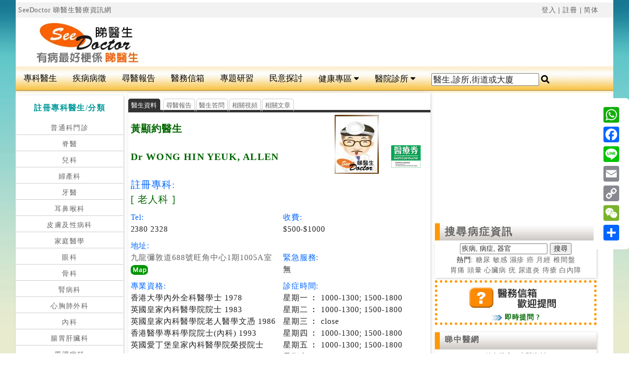

--- FILE ---
content_type: text/html
request_url: https://www.seedoctor.com.hk/dr_detail-1.asp?dr_doctor=2006
body_size: 72016
content:


<!doctype html>
<head itemscope itemtype="http://schema.org/WebSite" >
<meta charset="utf-8">
<meta http-equiv="content-language" content="zh-tw">
<meta name="viewport" content="width=device-width, initial-scale=1">
<meta name="revisit" CONTENT="7 Days" />
<meta name="robots" CONTENT="index,follow" />
<meta name="author" content="www.chinesedoctor.com.hk" />
<link href="/css/boilerplate.css" rel="stylesheet" type="text/css">
<link href="/css/new-a.css" rel="stylesheet" type="text/css">

<link itemprop="url" href="https://www.seedoctor.com.hk" />
<title>黃顯約醫生 (Dr WONG HIN YEUK, ALLEN) | 香港老人科 | 旺角中心診所地址、電話及預約</title>
<meta name="description" content="黃顯約醫生, Dr WONG HIN YEUK, ALLEN 老人科醫生; 電話:2380 2328;地址:九龍彌敦道688號旺角中心1期1005A室;診金藥物收費、Whatsapp 即時預約、查看患者評價及預約資訊。相關黃顯約醫生信箱答問、醫生文章及影片視頻。" />
<meta property="og:title" content="黃顯約醫生 (Dr WONG HIN YEUK, ALLEN) | 香港老人科 | 旺角中心診所地址、電話及預約" />
<meta property="og:type" content="website" />
<meta property="og:description" content="黃顯約醫生, Dr WONG HIN YEUK, ALLEN 老人科醫生; 電話:2380 2328;地址:九龍彌敦道688號旺角中心1期1005A室;診金藥物收費、Whatsapp 即時預約、查看患者評價及預約資訊。相關黃顯約醫生信箱答問、醫生文章及影片視頻。" />
<meta property="og:image" content="https://www.seedoctor.com.hk/shop_photo/2006-2.jpg" />
<meta property="og:image:alt" content="黃顯約醫生診所" />

<meta name="title" content="黃顯約醫生 (Dr WONG HIN YEUK, ALLEN) | 香港老人科 | 旺角中心診所地址、電話及預約" />
<meta name="keywords" content="黃顯約醫生, 老人科黃顯約,黃顯約醫生好唔好, Dr WONG HIN YEUK, ALLEN, 旺角中心醫生, 西醫黃顯約" />
<meta itemprop="name" content="Seedoctor 睇醫生網" />
<meta property="og:type" content="profile" />
<meta property="og:site_name" content="睇醫生網 Seedoctor" />
<meta name="rating" content="general" />
<meta http-equiv="content-language" content="zh-TW" />
<meta property="fb:app_id" content="1977739605818493"/>
<meta name="distribution" content="Hong Kong" />
<meta name="classification" content="醫生與醫療資訊,健康,醫藥,健康護理" />
<meta property="og:url" content="http://www.seedoctor.com.hk/dr_detail-1.asp?dr_doctor=2006" />
<meta property="url" content="https://www.seedoctor.com.hk/dr_detail-1.asp?dr_doctor=2006" />
<link rel="canonical" href="https://www.seedoctor.com.hk/dr_detail-1.asp?dr_doctor=2006">

<script type="application/ld+json">
{
  "@context": "https://schema.org",
  "@type": "Physician",
  "name": "&#40643;&#39023;&#32004;醫生",
  "alternateName": "Dr. WONG HIN YEUK, ALLEN"
,
  "image": ["https://www.seedoctor.com.hk/shop_photo/2006-2.jpg"],
  "url": "https://www.seedoctor.com.hk/dr_detail-1.asp?dr_doctor=2006",
  "medicalSpecialty": "&#32769;&#20154;&#31185;",
  "address": {
    "@type": "PostalAddress",
    "streetAddress": "&#20061;&#40845;&#24396;&#25958;&#36947;688&#34399;&#26106;&#35282;&#20013;&#24515;1&#26399;1005A&#23460;",
    "addressLocality": "&#26106;&#35282;&#20013;&#24515;",
    "addressRegion": "HK",
    "addressCountry": "HK"
  },
  "telephone": "+8522380 2328"
,

  "aggregateRating": {
    "@type": "AggregateRating",
    "ratingValue": "7.0",
    "bestRating": "10",
    "worstRating": "1",
    "ratingCount": "1",
    "reviewCount": "1"
  }
,
  "review": [

    {
      "@type": "Review",
      "author": {
        "@type": "Person",
        "name": "tcby kk"
      },
      "datePublished": "2012-04-26",
      "reviewBody": "&#24456;&#24046; &#31777;&#35413;: &#20491;&#20154;&#35264;&#24863;- &#37291;&#34899;&#31934;&#28251;&#12289;&#37445;&#32048;&#28961;&#36986; &#32147;&#27511;&#36942;&#31243;- &#27714;&#35386;&#30149;&#20154;&#23526;&#22312;&#22826;&#22810;&#65292;&#31561;&#20505;&#38656;&#26178; &#25512;&#20171;&#24847;&#35211;- &#24050;&#35222;&#28858;&#26412;&#20154;&#30340;&#24517;&#28982;&#36984;&#25799;",
      "reviewRating": {
        "@type": "Rating",
        "ratingValue": "7",
        "bestRating": "10",
        "worstRating": "1"
      },
      "additionalProperty": [
        {"@type": "PropertyValue", "name": "專業態度 Professional Attitude", "value": "6"},
        {"@type": "PropertyValue", "name": "治療效果 Treat the Symptoms", "value": "7"},
        {"@type": "PropertyValue", "name": "收費合理 Reasonable Charges", "value": "8"},
        {"@type": "PropertyValue", "name": "等候時間", "value": "&#38656;&#38928;&#32004;&#28310;&#26178;"},
        {"@type": "PropertyValue", "name": "診金收費", "value": "100", "unitCode": "HKD"}
      ]
    },
  ]
}
</script>

<style>
.artfra { width: 320px;  }
@media(min-width: 500px) { .artfra { width: 160px; } }
@media(min-width: 800px) { .artfra { width: 160px;margin-right: 10px;margin-left: 10px; } }
    </style>
<style type="text/css">
a:link {
	color: #666;
	text-decoration: none;
}
a:visited {
	text-decoration: none;
	color: #666666;
}
a:hover {
	text-decoration: none;
	color: #F90;
}
a:active {
	text-decoration: none;
	color: #666;
}
.crboth {
	clear: both;
}
.style2 {font-size: 11px}
.img2 {
	margin-top: 2px;
	margin-bottom: 2px;
}
.style4 {font-size: 11px; color: #006600; }
.style5 {	font-size: 13px;
	font-weight: bold;
}
#box2 {
	margin: 0px;
	border: 1px solid #CCCCCC;
	padding: 0px;
	width: 180px;
}
.style21 {font-size: 12px;
	letter-spacing: 0.05em;
}
.style34 {color: #333333}
.style47 {color: #000000}
.style51 {	font-size: 12px;
	letter-spacing: 0.05em;
	color: #666666;
}
.bgw{background-color:#FFF}.style48 {font-size: 12px; color: #000000; }
.bgg{
	background-color: #0C9;
	width: 80px;
	border: 2px solid #0C9;
	padding: 5px;
	color: #FFFFFF;
	text-align: center;
	letter-spacing: 0.1em;
	font-family: "微軟正黑體", "新細明體", "細明體";
	font-size: medium;
	margin-top: 5px;
	margin-right: 10px;
	margin-bottom: 5px;
	margin-left: 5px;
	font-weight: bold;
}
.box_vis {
	margin-top: 5px;
	margin-bottom: 5px;
	padding: 10px;
	font-size: 12px;
	height: 60px;
	color: #3275BE;
	font-family: "微軟正黑體";
	font-weight: bold;
	background-color: #F2F2F2;
}
.bgo {
	background-color: #F90;
}
.cw {
	color: #FFF;
}
h2 {
	font-size:16px;
	color: #666;
	
}
</style>

<link rel="stylesheet" href="/js/touchgallery.css" />

<!-- Global site tag (gtag.js) - Google Analytics -->
<script async src="https://www.googletagmanager.com/gtag/js?id=UA-7550594-1"></script>
<script>
  window.dataLayer = window.dataLayer || [];
  function gtag(){dataLayer.push(arguments);}
  gtag('js', new Date());

  gtag('config', 'UA-7550594-1');
</script>

    
</head>
<body>
<div id="fb-root"></div>
<script async defer crossorigin="anonymous" src="https://connect.facebook.net/zh_TW/sdk.js#xfbml=1&version=v23.0&appId=673763274390885"></script>
<div id="container">

  <div class="gridContainer clearfix ">	  
<div id="header">
 <div id="link_tran" class="right all5"><span class="floatleft"><a href="https://www.seedoctor.com.hk"> SeeDoctor 睇醫生醫療資訊網</a></span> <a href="/login.asp">登入</a> | <a href="/add_member.asp">註冊</a> | <a id="translateLink">简体</a></div>
  <div id="seedoctor_logo" align="center"><a href="/index.asp"><img src="/image/see-doctor1.png" alt="睇醫生網" title="Seedoctor 睇醫生"></a></div>
  <div id="banner_ads" align="center"><style>
.headerads1 { width: 320px; height: 250px; }
@media(min-width: 1050px) { .headerads1 { width: 728px; height: 90px; } }
  </style>
<script async src="//pagead2.googlesyndication.com/pagead/js/adsbygoogle.js"></script>
<!-- headerads -->
<ins class="adsbygoogle headerads1 bgw"
     style="display:inline-block"
     data-ad-client="ca-pub-1062189502698294"
     data-ad-slot="4998469855"></ins>
<script>
(adsbygoogle = window.adsbygoogle || []).push({});
</script>
</div>
  
</div>
  <link rel="stylesheet" href="https://use.fontawesome.com/releases/v5.5.0/css/all.css" integrity="sha384-B4dIYHKNBt8Bc12p+WXckhzcICo0wtJAoU8YZTY5qE0Id1GSseTk6S+L3BlXeVIU" crossorigin="anonymous">
<style>

.topnav {
  overflow: hidden;
  background-image: url("https://seedoctor.com.hk/image/bar_bg.png");
  clear:both;
  float:none
}
.topnav #myLinks1, .ph{
  display: none;
}

 
.ph_btn  {
  
  display: block;
  color: #000;

  padding: 14px 16px;
  text-decoration: none;
  font-size: 17px;
  overflow: hidden;
  background-color: #f9f9f9;

  z-index:-1;
}
.sf {
	float:right;
	}
.se {
	float:left;
	}

.topnav a {
	float: left;
	display: block;
	color: #000;
	text-align: center;
	padding: 15px 16px;
	text-decoration: none;
	font-size: 17px;
	border-bottom-width: 1px;
	border-bottom-style: solid;
	border-bottom-color: #E0E0E0;
	transition: 0.9s;
}
.pc_s {
	display: block;
	color: #000;
	text-align: center;
	text-decoration: none;
	font-size: 17px;
	float: left;
	padding-top: 14px;
	padding-right: 16px;
	padding-bottom: 14px;
	padding-left: 16px;
	}

#myLinks1 a ,#myLinks1 div{
  float: left;
  display: block;
  color: #000;
  background-color: #f9f9f9;
  text-align: left;
  padding: 14px 16px;
  text-decoration: none;
  font-size: 17px;
  width: 100%;
  border-bottom-width: 1px;
	border-bottom-style: solid;
	border-bottom-color: #E0E0E0;
	transition: 0.9s;
}

.active {
	background-color: #666666;
	color: white;
}

.topnav .icon,.topnav .icon1  {
  display: none;
}

.dropdown {
    float: left;
    overflow: hidden;
}

.dropdown .dropbtn {
	font-size: 17px;
	border: none;
	outline: none;
	color: #000;
	padding: 14px 16px;
	background-color: inherit;
	font-family: inherit;
	margin: 0;
	border-bottom-width: 1px;
	border-bottom-style: solid;
	border-bottom-color: #E0E0E0;
}

.dropdown-content {
    display: none;
    position: absolute;
    background-color: #f9f9f9;
    min-width: 160px;
    box-shadow: 0px 8px 16px 0px rgba(0,0,0,0.2);
    z-index: 1;
	transition: 1.5s;
}

.dropdown-content a {
	float: none;
	color: black;
	padding: 12px 16px;
	text-decoration: none;
	display: block;
	text-align: left;
	background-color: #f9f9f9;
	transition: 0.9s;
}
#myLinks1 {
  display: none;
}
.topnav a:hover, .dropdown:hover .dropbtn ,#myLinks1 div{
  background-color: #555;
  color: white;
  transition: 0.9s;
}

.dropdown-content a:hover ,#myLinks1 a:hover{
	background-color: #FC0;
	color: black;
	transition: 0.9s;
}

.dropdown:hover .dropdown-content {
    display: block;
	transition: 0.9s;
}



.sidenav {
    height: 100%;
	width: 0;
	position: fixed;
	z-index: 1;
	top: 10;
	left: 0;
	background-color: #F5F5F5;
	overflow-x: hidden;
	transition: 0.5s;
	padding-top: 30px;
	letter-spacing: 0.05em;
}

.sidenav a {
   padding: 8px 8px 8px 30px;
  text-decoration: none;
  font-size: 18px;
  
  color: #000;
  display: block;
  transition: 0.3s;
}

.sidenav a:hover {
  color: #ff9900;
}

.sidenav .closebtn {
  position: absolute;
  top: 0;
  right: 25px;
  font-size: 36px;
  margin-left: 50px;
}


.sidenav1 {
    height: 100%;
  width: 0;
  position: fixed;
  z-index: 1;
  top: 10;
  right: 0;
  background-color: #F5F5F5;
  overflow-x: hidden;
  transition: 0.5s;
  padding-top: 30px;
  letter-spacing: 0.05em;
}

.sidenav1 a {
  padding: 8px 8px 8px 30px;
  text-decoration: none;
  font-size: 18px;
  
  color: #000;
  display: block;
  transition: 0.3s;
}

.sidenav1 a:hover {
  color: #ff9900;
}

.sidenav1 .closebtn {
  position: absolute;
  top: 0;
  right: 25px;
  font-size: 36px;
  margin-left: 50px;
}
.blineb{
	  border-bottom-width: 1px;
	border-bottom-style: solid;
	border-bottom-color: #999;
}
@media screen and (max-width: 600px) {
 .sidenav1 {padding-top: 15px;}
  .sidenav1 a {font-size: 18px;}
  .ph {
  display: block;
}
.topdiv {
	padding: 5px;
	margin-top: 10px;
	border-top-width: 1px;
	border-right-width: 1px;
	border-bottom-width: 1px;
	border-left-width: 1px;
	border-bottom-style: solid;
	border-top-color: #CCC;
	border-right-color: #CCC;
	border-bottom-color: #CCC;
	border-left-color: #CCC;
}
.frightbtn {
	margin-right: 20px;
	float: right;
}
.fleftbtn {
	margin-left: 20px;
	float: left;
}
.topnav a ,.pc_s{
    display: none;
	background-color: #f9f9f9;
  }
  .dropdown .dropbtn {
	display: none;
	background-color: #CCCCCC;
  }
}
</style>

<div id="mySidenav" class="sidenav">
  <a href="javascript:void(0)" class="closebtn" onclick="closeNav()">&times;</a>
  <div class=" topdiv" style="font-size:18px;"><form id="form11" action="https://seedoctor.com.hk/dr_search.asp" method="get" name="form1" target="_parent" runat="server">
  
  <input name="dr_doctor" type="text" id="dr_doctor" onFocus="this.value=''" value="醫生,診所,街道或大廈" size="15" /> 
  
  <label class="fa fa-search" onclick="myFunction1()" value="Submit form"></label>
</form></div>
   <a href="https://seedoctor.com.hk/speciality.asp" title="專科醫生" class="blineb"><span class="fa fa-stethoscope"></span> 專科醫生</a>
  <a href="https://seedoctor.com.hk/search_index.asp" title="搜尋醫生" class="blineb"><span class='fas fa-search'></span> 搜尋醫生</a>
      <a href="https://seedoctor.com.hk/area_select.asp" title="按區搜尋" class="blineb"><span class='fas fa-location-arrow'></span> 按區搜尋</a>
      <a href="https://seedoctor.com.hk/24hr_hospital.asp" title="24小時應診" class="blineb"><span class='fas fa-clock'></span> 24小時應診</a>
      <a href="https://seedoctor.com.hk/emergency_hospital.asp" title="急症室服務" class="blineb"><span class="fa fa-ambulance"></span> 急症室服務</a>
      <a href="https://seedoctor.com.hk/hospital.asp" title="公立醫院" class="blineb"><span class='fas fa-hospital-alt'></span> 公立醫院</a>
      <a href="https://seedoctor.com.hk/private_hospital.asp" title="私家醫院" class="blineb"><span class='fas fa-plus-square'></span> 私家醫院</a>
      <a href="https://seedoctor.com.hk/holiday-on-duty-doctor.asp" title="假日應診" class="blineb"><span class='far fa-calendar-alt'></span> 假日應診</a>

      
      <a href="https://seedoctor.com.hk/clinic.asp" title="醫務中心" class="blineb"><span class='fas fa-h-square'></span> 醫務中心</a>
      <a href="https://seedoctor.com.hk/hong-kong-doctor-building.asp" title="醫生集中地" class="blineb"><span class='fas fa-building'></span> 醫生集中地</a>
      <a href="https://seedoctor.com.hk/chinese-medicine-hospital.asp" title="中醫醫院" class="blineb"><span class='fas fa-plus-square'></span> 中醫醫院</a>
      
      <a href="https://seedoctor.com.hk/physiotherapist.asp?therapist_type_id=1" title="專業治療" class="blineb"><span class='fas fa-notes-medical'></span> 專業治療</a>
      
      <a href="https://seedoctor.com.hk/org_index.asp" title="醫護組織" class="blineb"><span class='fas fa-globe'></span>醫護組織</a>
  
  
</div>
<div id="mySidenav1" class="sidenav1">

  <a href="javascript:void(0)" class="closebtn" onclick="closeNav1()">&times;</a>
  <a href="https://seedoctor.com.hk/speciality.asp" title="專科醫生" class="blineb"><span class="fas fa-user-md"></span> 醫生分類</a>
   	  <a href="https://seedoctor.com.hk/disease_class_index.asp" title="疾病病徵" class="blineb"><span class='fas fa-pills'></span> 疾病病徵</a>
      <a href="https://seedoctor.com.hk/guest_report_index.asp" title="尋醫報告" class="blineb"><span class='fas fa-edit'></span> 尋醫報告</a>
      <a href="https://seedoctor.com.hk/letter_index.asp" title="醫務信箱" class="blineb"><span class='far fa-envelope'></span> 醫務信箱</a>
       <a href="https://seedoctor.com.hk/probe_article_index.asp" title="專題研習" class="blineb "><span class="fas fa-file-medical"></span> 專題研習</a>
      <a href="https://seedoctor.com.hk/doctor_news_index.asp" title="健康新知" class="blineb"><span class='fas fa-bullhorn'></span> 健康新知</a>
      <a href="https://seedoctor.com.hk/free_talk_index.asp" title="民意探討" class="blineb"><span class="fa fa-comments"></span> 民意探討</a>
      <a href="https://seedoctor.com.hk/bone-joint/" target="_blank" title="骨骼關節專區" class="blineb"><span class='fas fa-x-ray'></span> 骨骼關節專區</a>
      <a href="https://seedoctor.com.hk/emotion/" target="_blank" title="情緒調適專區" class="blineb"><span class='far fa-smile'></span> 情緒調適專區 </a>
      <a href="https://seedoctor.com.hk/vision/" target="_blank" title="視力護目專區" class="blineb"><span class='far fa-eye'></span> 視力護目專區</a>
      <a href="https://seedoctor.com.hk/dr_article_index.asp" title="醫生文章" class="blineb"><span class='fas fa-notes-medical'></span> 醫生文章</a>
      <a href="https://seedoctor.com.hk/dr_video_info.asp" title="醫生視頻" class="blineb"><span class='fas fa-file-video'></span> 醫生視頻</a>
      <a href="https://seedoctor.com.hk/mefamily_index.asp" title="醫學家 M.E.Family" class="blineb"><span class='fas fa-book'></span> 醫學家刊物</a>
      <a href="https://seedoctor.com.hk/bmi.asp" title="bmi計算器" class="blineb"><span class='fas fa-ruler-combined'></span> bmi計算器</a>
        <a href="https://seedoctor.com.hk/macular-degeneration-test.asp" title="黃斑病變測試" class="blineb"><span class='far fa-eye'></span> 黃斑病變測試</a>
      
      <a href="https://seedoctor.com.hk/drug_index.asp" title="藥物資料庫" class="blineb"><span class='fas fa-prescription'></span> 藥物資料庫</a> 
</div ><div align="center" class="ph"><span class="fa fa-search se ph_btn" onclick="openNav()"></span>
<a href="https://seedoctor.com.hk/index.asp"><img src="https://seedoctor.com.hk/image/seedoctor.png" alt="香港睇醫生網首頁" title="Seedoctor 睇醫生香港醫生網首頁" ></a><span class="fa fa-bars sf ph_btn" onclick="openNav1()"></span></div>


<script>
function openNav() {
  document.getElementById("mySidenav").style.width = "250px";
}

function closeNav() {
  document.getElementById("mySidenav").style.width = "0";
}
function openNav1() {
  document.getElementById("mySidenav1").style.width = "200px";
}

function closeNav1() {
  document.getElementById("mySidenav1").style.width = "0";
}
</script>

<div class="topnav" id="myTopnav" >
<a href="https://seedoctor.com.hk/speciality.asp" title="專科醫生">專科醫生</a>
   	  <a href="https://seedoctor.com.hk/disease_class_index.asp" title="疾病病徵">疾病病徵</a>
      <a href="https://seedoctor.com.hk/guest_report_index.asp" title="尋醫報告">尋醫報告</a>
      <a href="https://seedoctor.com.hk/letter_index.asp" title="醫務信箱">醫務信箱</a>
       <a href="https://seedoctor.com.hk/probe_article_index.asp" title="專題研習">專題研習</a>
      
      <a href="https://seedoctor.com.hk/free_talk_index.asp" title="民意探討">民意探討</a>
     <div class="dropdown">
    <button class="dropbtn">健康專區 
      <i class="fa fa-caret-down"></i>
    </button>
    <div class="dropdown-content">
    <a href="https://seedoctor.com.hk/doctor_news_index.asp" title="健康新知">健康新知</a>
    <a href="https://seedoctor.com.hk/bone-joint/" target="_blank" title="骨骼關節專區">骨骼關節專區</a>
      <a href="https://seedoctor.com.hk/emotion/" target="_blank" title="情緒調適專區">情緒調適專區 </a>
      <a href="https://seedoctor.com.hk/vision/" target="_blank" title="視力護目專區">視力護目專區</a>
      <a href="https://seedoctor.com.hk/dr_article_index.asp" title="醫生文章">醫生文章</a>
      <a href="https://seedoctor.com.hk/dr_video_info.asp" title="醫生視頻">醫生視頻</a>
      <a href="https://seedoctor.com.hk/mefamily_index.asp" title="醫學家 M.E.Family">醫學家 M.E.Family</a>
   <a href="https://seedoctor.com.hk/bmi.asp" title="bmi計算器">bmi計算器</a>
   <a href="https://seedoctor.com.hk/macular-degeneration-test.asp" title="黃斑病變測試">黃斑病變測試</a>
      
      <a href="https://seedoctor.com.hk/drug_index.asp" title="藥物資料庫">藥物資料庫</a> 
    </div>
  </div> 

   <div class="dropdown">
    <button class="dropbtn">醫院診所 
      <i class="fa fa-caret-down"></i>
    </button>
    <div class="dropdown-content">
      <a href="https://seedoctor.com.hk/emergency_hospital.asp" title="急症室服務">急症室服務</a>
      <a href="https://seedoctor.com.hk/hospital.asp" title="公立醫院">公立醫院</a>
      <a href="https://seedoctor.com.hk/private_hospital.asp" title="私家醫院">私家醫院</a>
      <a href="https://seedoctor.com.hk/holiday-on-duty-doctor.asp" title="假日應診">假日應診</a>
      <a href="https://seedoctor.com.hk/24hr_hospital.asp" title="24小時應診">24小時應診</a>
      <a href="https://seedoctor.com.hk/clinic.asp" title="醫務中心">醫務中心</a>
      <a href="https://seedoctor.com.hk/hong-kong-doctor-building.asp" title="醫生集中地">醫生集中地</a>
      <a href="https://seedoctor.com.hk/chinese-medicine-hospital.asp" title="中醫醫院">中醫醫院</a>
      <a href="https://seedoctor.com.hk/area_select.asp" title="按區搜尋">按區搜尋</a>
      <a href="https://seedoctor.com.hk/org_index.asp" target="醫護組織">醫護組織</a>
    </div>
  </div>
  <span class="pc_s"><form id="form2" action="https://seedoctor.com.hk/dr_search.asp" method="get" name="form2" target="_parent" runat="server">
  
  <input type="text" name="dr_doctor" id="dr_doctor" value="醫生,診所,街道或大廈" onFocus="this.value=''" /> 
  
  <label for="dr_doctor" class="fa fa-search" onclick="myFunction2()" value="Submit form"></label>
</form></span>

</div>




<script>
function myFunction2() {
    document.getElementById("form2").submit();
}
function myFunction1() {
    document.getElementById("form11").submit();
}
</script><div id="left_link"> 
    <div id="doctor_link">
    <h3 class="gb14">註冊專科醫生/分類</h3>
    <div><a href="/general-out-patient-doctor.asp" target="_parent" title="普通科門診醫生名單">普通科門診</a></div>
    <div><a href="/chiropractors-specialty-doctor.asp?class_list_id=56" target="_parent" title="脊醫名單">脊醫</a></div>
    <div><a href="/paediatrics-specialty-doctor.asp?class_list_id=31" target="_parent" title="兒科醫生名單">兒科</a></div>
    <div><a href="/obstetrics-Gynaecology-specialty-doctor.asp?class_list_id=26" target="_parent" title="婦產科醫生名單">婦產科</a></div>
    <div><a href="/dentists.asp?class_list_id=57" target="_parent" title="牙醫資料">牙醫</a></div>
    <div><a href="/otorhinolaryngology-specialty-doctor.asp?class_list_id=29" target="_parent" title="耳鼻喉科醫生名單">耳鼻喉科</a></div>
    <div><a href="/dermatology-venereology-specialty-doctor.asp?class_list_id=7" target="_parent" title="皮膚及性病科醫生名單">皮膚及性病科</a></div>
    <div><a href="/family-medicine-specialty-doctor.asp?class_list_id=10" target="_parent" title="家庭醫學醫生名單">家庭醫學</a></div>
    <div><a href="/ophthalmology-specialty-doctor.asp?class_list_id=28" target="_parent" title="眼科醫生名單">眼科</a></div>
     <div><a href="/orthopaedics-traumatology-specialty-doctor.asp?class_list_id=1" target="_parent" title="骨科醫生名單">骨科</a></div>
     <div><a href="/nephrology-specialty-doctor.asp?class_list_id=23" target="_parent" title="腎病科醫生名單">腎病科</a></div>
     <div><a href="/cardiothoracic-surgery-specialty-doctor.asp?class_list_id=3" target="_parent" title="心胸肺外科醫生名單">心胸肺外科</a></div>
    <div><a href="/internal-medicine-specialty-doctor.asp?class_list_id=21" target="_parent" title="內科醫生名單">內科</a></div>
    <div><a href="/gastroenterology-hepatology-specialty-doctor.asp?class_list_id=11" target="_parent" title="腸胃肝臟科醫生名單">腸胃肝臟科</a></div>
    <div><a href="/rheumatology-specialty-doctor.asp?class_list_id=39" target="_parent" title="風濕病科醫生名單">風濕病科</a></div>    
    <div><a href="/neurology-specialty-doctor.asp?class_list_id=24" target="_parent" title="腦神經科醫生名單">腦神經科</a></div>
    <div><a href="/psychiatry-specialty-doctor.asp?class_list_id=34" target="_parent" title="精神科醫生名單">精神科</a></div>
    <div><a href="/neurosurgery-specialty-doctor.asp?class_list_id=25" target="_parent" title="腦外科醫生名單">腦外科</a></div>
    <div><a href="/paediatric-surgery-specialty-doctor.asp?class_list_id=30" target="_parent" title="小兒外科醫生名單">小兒外科</a></div>
    <div><a href="/cardiology-specialty-doctor.asp?class_list_id=2" target="_parent" title="心臟科醫生名單">心臟科</a></div>
    <div><a href="/haematology-haematological-oncology-specialty-doctor.asp?class_list_id=15" target="_parent" title="血液及血液腫瘤科醫生名單">血液及血液腫瘤科</a></div>
    <div><a href="/infectious-disease-specialty-doctor.asp?class_list_id=19" target="_parent" title="感染及傳染病科醫生名單">感染及傳染病科</a></div>
    <div><a href="/urology-specialty-doctor.asp?class_list_id=41" target="_parent" title="泌尿外科醫生名單">泌尿外科</a></div>
    <div><a href="/endocrinology-diabetes-metabolism-specialty-doctor.asp?class_list_id=9" target="_parent" title="內分泌及糖尿科醫生名單">內分泌及糖尿科</a></div>
    <div><a href="/respiratory-medicine-specialty-doctor.asp?class_list_id=38" target="_parent" title="呼吸系統科醫生名單">呼吸系統科</a></div>
    <div><a href="/general-surgery-specialty-doctor.asp?class_list_id=12" target="_parent" title="外科醫生名單">外科</a></div>
    <div><a href="/anaesthesiology-specialty-doctor.asp?class_list_id=16" target="_parent" title="麻醉科醫生名單">麻醉科</a></div>
    <div><a href="/geriatric-medicine-specialty-doctor.asp?class_list_id=13" target="_parent" title="老人科醫生名單">老人科</a></div>
    <div><a href="/rehabilitation-specialty-doctor.asp?class_list_id=36" target="_parent" title="復康科醫生名單">復康科</a></div>
    <div><a href="/occupational-medicine-specialty-doctor.asp?class_list_id=27" target="_parent" title="職業醫學醫生名單">職業醫學</a></div>
    <div><a href="/immunology-allergy-specialty-doctor.asp?class_list_id=18" target="_parent" title="免疫及過敏病科醫生名單">免疫及過敏病科</a></div>
    <div><a href="/medical-oncology-specialty-doctor.asp?class_list_id=22" target="_parent" title="內科腫瘤科醫生名單">內科腫瘤科</a></div>
    <div><a href="/radiology-specialty-doctor.asp?class_list_id=35" target="_parent" title="放射科醫生名單">放射科</a></div>
    <div><a href="/clinical-oncology-specialty-doctor.asp?class_list_id=6" target="_parent" title="臨床腫瘤科醫生名單">臨床腫瘤科</a></div>
    <div><a href="/community-medicine-specialty-doctor.asp?class_list_id=5" target="_parent" title="社會醫學醫生名單">社會醫學</a></div>
    <div><a href="/plastic-surgery-specialty-doctor.asp?class_list_id=33" target="_parent" title="整形外科醫生名單">整形外科</a></div>
    <div><a href="/pathology-specialty-doctor.asp?class_list_id=32" target="_parent" title="病理學醫生名單">病理學</a></div>
    <div><a href="/critical-care-medicine-specialty-doctor.asp?class_list_id=17" target="_parent" title="深切治療科醫生名單">深切治療科</a></div>
    <div><a href="/emergency-medicine-specialty-doctor.asp?class_list_id=8" target="_parent" title="急症科醫生名單">急症科</a></div>
    <div><a href="/nuclear-medicine-specialty-doctor.asp?class_list_id=55" target="_parent" title="核子醫學科醫生名單">核子醫學科</a></div>
    
</div>
<div id="doctor_link"> 
      <h3>專業治療</h3>
      <div><a href="/physiotherapist.asp?therapist_type_id=1" title="物理治療師名單">物理治療</a></div>
      <div><a href="/psychologist.asp?therapist_type_id=2"  title="心理學家名單">心理治療</a></div>
      <div><a href="/speech-therapist.asp?therapist_type_id=3" title="語言治療師名單">言語治療</a></div>
      <div><a href="/dietitians.asp?therapist_type_id=4" title="營養師名單">營養治療</a></div>
      <div><a href="/therapist_type.asp?therapist_type_id=10" title="其他治療">其他治療</a></div>
      <div><a href="/dietitians.asp?therapist_type_id=11" title="健康輔助">健康輔助</a></div>  
    </div>
    <div id="doctor_link">
    <h3>分類搜尋</h3>
    <div><a href="/search_index.asp" title="搜尋 醫生/專業治療">搜尋 醫生/專業治療</a></div>
    <div><a href="/area_select.asp" title="按區搜尋">按區搜尋</a></div>
     <div><a href="/holiday-on-duty-doctor.asp" title="假日應診醫生">假日應診醫生</a></div>
    </div>
    <div id="doctor_link">
    <h3 class="gb14">搜尋病症資訊</h3>
    <div class="all5 ">
    <form action="search_disease.asp" method="get" name="form1k" target="_parent" runat="server">
      <input name="disease" type="text" class="style2" id="dr_doctor" value="疾病, 病症, 器官" onFocus="this.value=''"/>
          
        <input name="Submit" type="submit" class="stylesearch" value="搜尋">
        <div>
        熱門: <a href="/search_disease.asp?disease=%E7%B3%96%E5%B0%BF" title="糖尿病資料">糖尿</a> <a href="/search_disease.asp?disease=%E6%95%8F%E6%84%9F" title="敏感資料">敏感</a> <a href="/search_disease.asp?disease=%E6%BF%95%E7%96%B9" title="濕疹資料">濕疹</a> <a href="/search_disease.asp?disease=%E7%99%8C" title="癌症資料">癌 </a><a href="/search_disease.asp?disease=%E6%9C%88%E7%B6%93" title="月經資料">月經</a> <a href="/search_disease.asp?disease=%E6%A4%8E%E9%96%93%E7%9B%A4" title="椎間盤突出資料">椎間盤 </a> <BR>
        <a href="/search_disease.asp?disease=%E8%83%83%E7%97%9B" title="胃痛資料">胃痛</a> <a href="/search_disease.asp?disease=%E9%A0%AD%E6%9A%88" title="頭暈資料">頭暈</a> <a href="/search_disease.asp?disease=%E5%BF%83%E8%87%9F%E7%97%85" title="心臟病資料">心臟病</a>
        <a href="/search_disease.asp?disease=%E7%96%A3" title="疣資料">疣</a>
        <a href="/search_disease.asp?disease=%E5%B0%BF%E9%81%93%E7%82%8E" title="尿道炎資料">尿道炎</a> <a href="/search_disease.asp?disease=%E7%97%94%E7%98%A1" title="痔瘡資料">痔瘡</a> <a href="/search_disease.asp?disease=%E7%99%BD%E5%85%A7%E9%9A%9C" title="白內障資料">白內障</a></div> 
      </form>
  </div>
 </div>
    <div id="doctor_link">
    <h3 class="gb14">睇中醫網<br>註冊中醫</h3>
    <div><a href="https://www.chinesedoctor.com.hk/class_list_1.asp?class_list_id=1" target="_blank" title="註冊中醫全科名單">中醫全科</a></div>
    <div><a href="https://www.chinesedoctor.com.hk/acupuncture.asp?class_list_id=2" target="_blank" title="針灸推拿中醫名單">針灸推拿</a></div>
    <div><a href="https://www.chinesedoctor.com.hk/class_type.asp?class_list_id=3" target="_blank" title="註冊中醫跌打骨傷名單">跌打骨傷</a></div>
</div>
<div align="center" div id="doctor_link">

<!-- 120x90, 已建立 2009/2/18 [先前的連結廣告單元] -->
<ins class="adsbygoogle bgw"
     style="display:block"
     data-ad-client="ca-pub-1062189502698294"
     data-ad-slot="8653900997"
     data-ad-format="auto"
     data-full-width-responsive="true"></ins>
<script>
     (adsbygoogle = window.adsbygoogle || []).push({});
</script>
</div>
</div>
<div id="main_content">

  <div id="dr_intro" class="shadow" >
  <div id="dr_info_link" class="bottom_line"><span class="link_on">醫生資料</span>
    
  <span class="link_off"><a href="#comment" title="有關黃顯約醫生評論">尋醫報告</a></span><span class="link_off"><a href="/dr_letter_info.asp?doctor_id=2006" title="有關黃顯約醫生答問">醫生答問</a></span><span class="link_off"><a href="/dr_video.asp?doctor_id=2006" title="有關黃顯約醫生視頻">相關視頻</a></span><span class="link_off"><a href="/dr_article.asp?doctor_id=2006" title="有關黃顯約醫生文章">相關文章</a></span>
  
  </div>
  

    <div id="dr_info">
      
      <div class="right all5">
        <table width="90" border="0" cellspacing="0" cellpadding="0">
          <tr>
            <td height="60" align="center">
            <div class="fb-like" data-href="http://www.seedoctor.com.hk/dr_detail-1.asp?dr_doctor=2006" data-width="55" data-layout="box_count" data-action="like" data-size="small" data-share="true"></div></td>
          </tr>
          <tr>
            <td height="60" align="center" valign="middle">
              <a href="https://www.hcv.gov.hk/tc/" target="_blank"><img src="/image/vocher.jpg" alt="醫療劵" width="60" title="醫療劵" class="img2"></a>
                  
    
    
    </td>
          </tr>
        </table>
      </div>
      <div class="right all5">
        
        
        <img src="/dr_photo/nil.jpg" width="90" height="120">
        
      </div>
      <div ><h1 class="f20 green all5 left5"><b itemprop="additionalName">黃顯約醫生</b></h1></div>
      <div><h2 class="green f20 all5 left5"><b>Dr WONG HIN YEUK, ALLEN</b></h2></div>
      <div class="green f20 all5"><span class="blue left5">註冊專科:<br></span><span class="left5">
[ <span itemprop="medicalSpecialty">老人科</span> ]
</span>

</div>
      
    </div>
    <div id="detail1" class="left5 f14">
      <div class="all5"><span class="blue">Tel:</span><BR>
        <span itemprop="telephone">2380 2328</span>
		
        </div>
      <div class="all5"><span class="blue">地址:</span><br>
      
        <a href="https://www.google.com/maps?q=22.319835,
114.169696" target="_blank"><span itemprop="address">九龍彌敦道688號旺角中心1期1005A室 <img src="/image/map.png"></span></a>
        
        
        
        
        </div>
      <div class="all5"><span class="blue">專業資格:</span><br>
        <span itemprop="qualifications">香港大學內外全科醫學士 1978<br/> 英國皇家內科醫學院院士 1983<br/> 英國皇家內科醫學院老人醫學文憑 1986<br/> 香港醫學專科學院院士(內科) 1993<br/> 英國愛丁堡皇家內科醫學院榮授院士 1996<br/> 英國格拉斯哥皇家學院內科榮授院士 1997</span></div>
      	<div class="all5"><span class="blue">提供醫療程序及手術:</span><BR>
        <style type="text/css">
        #hotkey {
            border-bottom-width: 3px;
            border-top-style: none;
            border-right-style: none;
            border-bottom-style: dotted;
            border-left-style: none;
            border-bottom-color: #C6DDF9;
            background-color: #FFF;
            padding: 5px;
            margin: 2px 5px 2px 2px;
            font-size: 16px;
        }
        </style>
        
        <a href="/dr_service_keyword.asp?service=ECG" target="_blank" class="all5 f12"><button id="hotkey">ECG</button></a><a href="/dr_service_keyword.asp?service=
Ultrasound" target="_blank" class="all5 f12"><button id="hotkey">
Ultrasound</button></a><a href="/dr_service_keyword.asp?service=
Oximeter" target="_blank" class="all5 f12"><button id="hotkey">
Oximeter</button></a><a href="/dr_service_keyword.asp?service=
Glucometer" target="_blank" class="all5 f12"><button id="hotkey">
Glucometer</button></a>
        
        <div style="padding-left:10px; margin-top:5px;"></div>
      </div>
      <div class="all5"><span class="blue">其他資料/醫療咭:</span><br>
        
九龍灣診所:<br/>九龍九龍灣德福花園I座地下<br/>Tel:2750-0782<br/>
已登記醫療券計劃 </div>
    </div>
    <div id="detail2" class="left5 f14">
      <div class="all5"><span class="blue">收費:</span><br>
        <span itemprop="priceRange">$500-$1000</span></div>
       <BR>
       <div class="all5"><span class="blue">緊急服務:</span><br>無
       </div>
        
         
      <div class="all5"><span class="blue">診症時間:</span><br>
        <span itemprop="openingHours">星期一 ︰ 1000-1300; 1500-1800 <br/>
星期二 ︰ 1000-1300; 1500-1800 <br/>
星期三 ︰ close <br/>
星期四 ︰ 1000-1300; 1500-1800 <br/>
星期五 ︰ 1000-1300; 1500-1800 <br/>
星期六 ︰ 1000-1400<br/>
星期日 : close<br/>
P. H. : close
</span></div>
      <div align="center">
        
        
      </div>
      <div class="all5"><span class="blue">使用醫院或其他服務診所:</span><br>
        <span itemprop="hospitalAffiliation">香港浸信會醫院; 聖德肋撒醫院</span></div>
      <div class="all5"><span class="blue">診所以外提供的服務: </span><br>
        </div>
        
    </div>
    
    
    <div align="center"><div id="touchgallery1" class="touchgallery">
      <ul>
        <li><img src="shop_photo/2006-1.jpg"  alt="黃顯約醫生診所照片"/></li>
        <li><img src="shop_photo/2006-2.jpg" alt="黃顯約醫生診所"/></li>
        <li><img src="shop_photo/2006-3.jpg" alt="黃顯約醫生診所圖片"/></li>
      </ul>
    </div> 
    </div>
    
    
  <BR>
  
    <div class="all5 clr" align="right"> <a href="/renew_drinfo.asp?dr_doctor=2006" >
      <input type="button" value="提供 / 修正 黃顯約醫生資料" class="all5">
      <strong></strong></a></div>
    
    
<div align="center" class="clr">

<img src="/image/see_doctor_logo.gif"></div>
  </div>
  <div id="mid_ads" class="tb5" align="center">
<script async src="https://pagead2.googlesyndication.com/pagead/js/adsbygoogle.js?client=ca-pub-1062189502698294"
     crossorigin="anonymous"></script>
<!-- new_seedr_detail_mid -->
<ins class="adsbygoogle bgw"
     style="display:block"
     data-ad-client="ca-pub-1062189502698294"
     data-ad-slot="3476399519"
     data-ad-format="auto"
     data-full-width-responsive="true"></ins>
<script>
     (adsbygoogle = window.adsbygoogle || []).push({});
</script>


</div>


  <div id="dr_info_link2" class="bottom_line"><a name="comment" id="comment"></a><span class="link_on">尋醫報告</span><span class="link_off"><a href="/dr_detail_visitor.asp?dr_doctor=2006#ads" title="發表有關黃顯約醫生尋醫報告">發表尋醫報告</a></span><span class="link_off"><a href="/use_dr_detail.asp?dr_doctor=2006#comment">使用細則</a></span></div>
  
<div style="padding-left:10px;"><h2>最新醫生好評 患者真實評價</h2></div>
 
     
     <div id="guest_report" class="f14">
      <div id="guest_photo" align="center" ><span class="style21"><img src="/image/member1.gif" alt="" width="75" height="100"><BR>
        </span><span class="orango"># 15065</span></div>
      <div id="guest_detail">
        <div class=" blue f14">

<strong style="font-size:18px;">tcby kk&nbsp;報告:</strong></div>
        <div class="grey">26/04/2012 21:41:28</div>
        <div><span class="grey1">&#8226; 診症日期 : </span>2012年----</div>
        <div><span class="grey1">&#8226; 求診目的 : </span>傷風感冒</div>
        <div><span class="grey1">&#8226; 診金收費 :</span> ~ $ 100</div>
        <div><span class="grey1">&#8226; 輪候時間 : </span>需預約準時</div>
        <div><span class="grey1">&#8226; 選尋原因 : </span>初次光顧</div>
        </div>
      
        <div id="guest_point" style="margin-left:15px;">
        <div style="float:right; margin-top:15px; text-align:center; width:90px;">
    <div style="background:#0066CC; color:white; font-size:24px; font-weight:bold; border-radius:10px; padding:5px 0; box-shadow:0 2px 5px rgba(0,0,0,0.2); width:90px;" >
      7.0      <div style="font-size:10px; margin-top:-5px;margin-right:-5px;">/ 10.0</div>
    </div>
    <div style="font-size:12px; margin-top:5px; color:#0066cc;"><strong>不予置評 不推薦</strong></div>
  </div>
  
        
        <div>
  <span style="display:inline-block; width:90px; color:#555; font-weight:bold;">專業態度:</span><br>
  <span style="letter-spacing:3px; font-size:19px; color:#FFA500;">
    <img src='/image/star.png' width='22' height='22' style='margin:0 1px;'><img src='/image/star.png' width='22' height='22' style='margin:0 1px;'><img src='/image/star.png' width='22' height='22' style='margin:0 1px;'><img src='/image/star-empty.png' width='22' height='22' style='margin:0 1px;'><img src='/image/star-empty.png' width='22' height='22' style='margin:0 1px;'>
  </span>
  <span style="color: #F29802; font-weight:bold; margin-top:5px; font-size:16px;">
    6.0
  </span>
</div>
        <div>
  <span style="display:inline-block; width:90px; color:#555; font-weight:bold;">對症下藥:</span><br>
  <span style="letter-spacing:3px; font-size:19px; color:#FFA500;">
    <img src='/image/star.png' width='22' height='22' style='margin:0 1px;'><img src='/image/star.png' width='22' height='22' style='margin:0 1px;'><img src='/image/star.png' width='22' height='22' style='margin:0 1px;'><img src='/image/star-half.png' width='22' height='22' style='margin:0 1px;'><img src='/image/star-empty.png' width='22' height='22' style='margin:0 1px;'>
  </span>
  <span style="color: #F29802; font-weight:bold; margin-top:5px; font-size:16px;">
    7.0
  </span>
</div>
        <div>
  <span style="display:inline-block; width:90px; color:#555; font-weight:bold;">診金合理:</span><br>
  <span style="letter-spacing:3px; font-size:19px; color:#FFA500;">
    <img src='/image/star.png' width='22' height='22' style='margin:0 1px;'><img src='/image/star.png' width='22' height='22' style='margin:0 1px;'><img src='/image/star.png' width='22' height='22' style='margin:0 1px;'><img src='/image/star.png' width='22' height='22' style='margin:0 1px;'><img src='/image/star-empty.png' width='22' height='22' style='margin:0 1px;'>
  </span>
  <span style="color: #F29802; font-weight:bold; margin-top:5px; font-size:16px;">
    8.0
  </span>
</div>
        </div>
        
    </div>
    
    <div id="LayoutDiv1" class="all5">
    
      <h2><strong><span class=" grey1 f14" >黃顯約醫生- 尋醫經歷詳述:</span></strong></h2>
      <span class="f14" style="line-height:150%;">很差<br><strong><span class="blue">簡評:</span></strong><br>個人觀感- 醫術精湛、鉅細無遺<br>經歷過程- 求診病人實在太多，等候需時<br>推介意見- 已視為本人的必然選擇</span>
    </div>
    <div id="LayoutDiv3" class=" bottom_1"  style="margin-bottom:5px;"><BR>
      
      <div class="clr" style="margin:5px; padding:10px; font-size:15px;">
        <div align="right"><a href="/dr_detail_visitor.asp?dr_doctor=2006#ads" target="_self" title="發表有關黃顯約醫生尋醫報告">▶ 發表尋醫報告</a> | <a href="/dr_detail_guest_reply.asp?dr_doctor=2006&guest_id=15065#newreport" title="回應有關黃顯約醫生>尋醫報告">回應報告</a> |<a href="#黃顯約醫生資料" target="_self"> ▲TOP</a></div></div>
    </div>
    
    <div id="LayoutDiv2" align="center" class="tb5">
      
        <form action="" method="get">
          <A HREF="/dr_detail-1.asp?dr_doctor=2006&offset=0#comment">
            
            </A>
          
          <select name="jumpMenu" id="jumpMenu" onChange="MM_jumpMenu('parent',this,0)" class="all5">
            <option>Goto Page</option>
            <option  class="orango" value="/dr_detail-1.asp?dr_doctor=2006&offset=0"><b>** 1 **</b></option>
          </select>
          
          <A HREF="/dr_detail-1.asp?dr_doctor=2006&offset=1#comment">
            
            </A>
        </form>
        
    </div>
    
  

</div>

<!-- mid -->
<div class="all5" align="center">

<script async src="//pagead2.googlesyndication.com/pagead/js/adsbygoogle.js"></script>
<!-- See Doctor TV 醫生介紹右中 -->
<ins class="adsbygoogle bgw"
     style="display:inline-block;width:300px;height:250px"
     data-ad-client="ca-pub-1062189502698294"
     data-ad-slot="6727437551"></ins>
<script>
(adsbygoogle = window.adsbygoogle || []).push({});
</script>


</div>




  <div id="right_link" align="center">
    
      <div class="title_bar"><a href="#" >搜尋病症資訊</a></div>
<div class="all5 shadow" style="font-size:14px" align="center"><form action="search_disease.asp" method="get" name="form1k" target="_parent" runat="server">
         <input name="disease" type="text" id="dr_doctor" value="疾病, 病症, 器官" onFocus="this.value=''"/>
          
        <input name="Submit" type="submit" class="stylesearch" value="搜尋">
        <div>
        熱門: <a href="//seedoctor.com.hk/search_disease.asp?disease=%E7%B3%96%E5%B0%BF">糖尿</a> <a href="//seedoctor.com.hk/search_disease.asp?disease=%E6%95%8F%E6%84%9F">敏感</a> <a href="//seedoctor.com.hk/search_disease.asp?disease=%E6%BF%95%E7%96%B9">濕疹</a> <a href="//seedoctor.com.hk/search_disease.asp?disease=%E7%99%8C">癌 </a><a href="//seedoctor.com.hk/search_disease.asp?disease=%E6%9C%88%E7%B6%93">月經</a> <a href="//seedoctor.com.hk/search_disease.asp?disease=%E6%A4%8E%E9%96%93%E7%9B%A4">椎間盤 </a> <BR>
        <a href="//seedoctor.com.hk/search_disease.asp?disease=%E8%83%83%E7%97%9B">胃痛</a> <a href="//seedoctor.com.hk/search_disease.asp?disease=%E9%A0%AD%E6%9A%88">頭暈</a> <a href="//seedoctor.com.hk/search_disease.asp?disease=%E5%BF%83%E8%87%9F%E7%97%85">心臟病</a>
        <a href="//seedoctor.com.hk/search_disease.asp?disease=%E7%96%A3">疣</a>
        <a href="//seedoctor.com.hk/search_disease.asp?disease=%E5%B0%BF%E9%81%93%E7%82%8E">尿道炎</a> <a href="//seedoctor.com.hk/search_disease.asp?disease=%E7%97%94%E7%98%A1">痔瘡</a> <a href="//seedoctor.com.hk/search_disease.asp?disease=%E7%99%BD%E5%85%A7%E9%9A%9C">白內障</a></div> 
      </form>

</div>
      <div class="orgdobox clr">
<div class="all5" align="center"><a href="/letter_member.asp"><img src="/image/guest_letter_enquiry.jpg" alt="醫務信箱 歡迎提問"></a></div><div align="center">
<a href="/letter_member.asp"><span class="green all5" ><strong><img src="/image/visit.gif"> 即時提問 ?</strong></span></a></div>
</div>


        
<style>#ypaAdWrapper-300_1 iframe{width:100%}</style>
     <div id='ypaAdWrapper-300_1' class="all5"></div>  

<div class="title_bar f14 shadow">
  <strong><a href="http://www.chinesedoctor.com.hk" target="_blank">睇中醫網</a></strong></div>
  
  
  <div class="bgc_b1 shadow"> <a href="http://www.chinesedoctor.com.hk/acupuncture.asp?class_list_id=2" target="_blank">針灸推拿 - 中醫資料</a></div>
  
  <div class="bgc_b1  shadow"> <a href="http://www.chinesedoctor.com.hk/chinese-medicine-patient-doctor.asp" target="_blank"><script async src="https://pagead2.googlesyndication.com/pagead/js/adsbygoogle.js"></script>註冊中醫</a></div>
  <div class="bgc_b1 shadow"> <a href="http://www.chinesedoctor.com.hk/class_type.asp?class_list_id=3" target="_blank">跌打骨傷 - 中醫資料</a></div>
  <div class="bgc_b1 shadow"> <a href="http://www.chinesedoctor.com.hk/chinese-medicine-gynecology.asp?class_list_id=5" target="_blank">婦科病系 - 中醫資料</a></div>
  <div class="bgc_b1 shadow"> <a href="http://www.chinesedoctor.com.hk/letter_index.asp" target="_blank">中醫醫務信箱</a></div><BR>
  
<div><script async src="https://pagead2.googlesyndication.com/pagead/js/adsbygoogle.js"></script>
<ins class="adsbygoogle bgw"
     style="display:inline-block;width:300px;height:250px"
     data-ad-client="ca-pub-1062189502698294"
     data-ad-slot="6844162662"></ins>
<script>
     (adsbygoogle = window.adsbygoogle || []).push({});
</script>
</div>
<style>#ypaAdWrapper-300_2 iframe{width:100%}</style>
     <div id='ypaAdWrapper-300_2'></div>
     <div id="doctor_link" class=" shadow ">
    <h3 class="bgc_b1 f18"><strong>醫院診所分類</strong></h3>
    <div class="bgc_b1 all5"><a href="//www.seedoctor.com.hk/hospital.asp" target="_parent" alt="公立醫院" title="公立醫院名單">公立醫院</a></div>
    <div class="bgc_b1 all5"><a href="/emergency_hospital.asp" target="_parent" alt="急症室資料" title="急症室">急症室服務</a></div>
    <div class="bgc_b1 all5"><a href="//www.seedoctor.com.hk/24hr_hospital.asp" target="_parent" alt="24小時門診醫院診所" title="24小時門診醫院診所">24小時門診</a></div>
    <div class="bgc_b1 all5"><a href="//www.seedoctor.com.hk/private_hospital.asp" target="_parent" alt="香港私家醫院" title="香港私家醫院">私家醫院</a></div>
  </div><br><br><BR>
  <div class="all5 clr shadow">
  <div class="clr all5"><a href="https://www.facebook.com/seedoctor.hk/" title="facebook.com/seedoctor.hk" target="_blank"><img src="/image/facebook.png" alt="facebook follow us" longdesc="https://www.facebook.com/seedoctor.hk/"> Find us on Facebook</a></div>
  </div>
  </div>
  
  
   
<br>
<div id="bottomads" align="center" >
  <style>
.headerads1 { width: 300px; height: 250px; }
@media(min-width: 800px) { .headerads1 { width: 468px; height: 60px; } }
@media(min-width: 1050px) { .headerads1 { width: 728px; height: 90px; } }
  </style>
<script async src="//pagead2.googlesyndication.com/pagead/js/adsbygoogle.js"></script>
<!-- headerads -->
<ins class="adsbygoogle headerads1 bgw"
     style="display:inline-block"
     data-ad-client="ca-pub-1062189502698294"
     data-ad-slot="4998469855"></ins>
<script>
(adsbygoogle = window.adsbygoogle || []).push({});
</script>

</div>


<style>
.sharebar {
	overflow: hidden;
	position: fixed;
	bottom: 0;
	width: 95%;
	background-color: #FDB;
	box-sizing: border-box;
}
.topmag10{
	margin-right:10px;
	}
.ph_btn1 {
  
  display: block;
  color: #000;

  padding: 10px 10px;
  text-decoration: none;
  font-size: 16px;
  overflow: hidden;
  background-color: #F93;
  border-radius:8px;

  z-index:-1;
}
@media only screen and (min-width: 481px) {
	.sharebar {
	display: none;	
}

}
@media only screen and (max-width: 481px) {
	
#dr_blink{
	display: none;	
}
}
</style>
<div id="footer">
  <div id="dr_blink">
    <h3>註冊專科分類</h3>
    <div class="all3"><a href="https://seedoctor.com.hk/general-out-patient-doctor.asp" target="_parent" alt="普通科門診" title="普通科門診醫生名單">普通科門診</a></div>
    <div class="all3"><a href="https://seedoctor.com.hk/chiropractors-specialty-doctor.asp?class_list_id=56" target="_parent" alt="脊醫資料" title="脊醫名單">脊醫</a></div>
   <div class="all3"><a href="https://seedoctor.com.hk/paediatrics-specialty-doctor.asp?class_list_id=31" target="_parent" alt="兒科醫生資料" title="兒科醫生名單">兒科</a></div>
    <div class="all3"><a href="https://seedoctor.com.hk/dentists.asp?class_list_id=57" target="_parent" alt="牙醫資料" title="牙醫資料">牙醫</a></div>
    
    <div class="all3"><a href="https://seedoctor.com.hk/obstetrics-Gynaecology-specialty-doctor.asp?class_list_id=26" target="_parent" alt="婦產科醫生資料" title="婦產科醫生名單">婦產科</a></div>
    <div class="all3"><a href="https://seedoctor.com.hk/nephrology-specialty-doctor.asp?class_list_id=23" target="_parent" alt="腎病科醫生資料" title="腎病科醫生名單">腎病科</a></div>
    
    
    <div class="all3"><a href="https://seedoctor.com.hk/otorhinolaryngology-specialty-doctor.asp?class_list_id=29" target="_parent" alt="耳鼻喉科醫生資料" title="耳鼻喉科醫生名單">耳鼻喉科</a></div>
    
    <div class="all3"><a href="https://seedoctor.com.hk/haematology-haematological-oncology-specialty-doctor.asp?class_list_id=15" target="_parent" alt="血液及血液腫瘤科醫生資料" title="血液及血液腫瘤科醫生名單">血液及血液腫瘤科</a></div>
    <div class="all3"><a href="https://seedoctor.com.hk/family-medicine-specialty-doctor.asp?class_list_id=10" target="_parent" alt="家庭醫學醫生資料" title="家庭醫學醫生名單">家庭醫學</a></div>
    <div class="all3"><a href="https://seedoctor.com.hk/dermatology-venereology-specialty-doctor.asp?class_list_id=7" target="_parent" alt="皮膚及性病科醫生資料" title="皮膚及性病科醫生名單">皮膚及性病科</a></div>
    
    <div class="all3"><a href="https://seedoctor.com.hk/ophthalmology-specialty-doctor.asp?class_list_id=28" target="_parent" alt="眼科醫生資料" title="眼科醫生名單">眼科</a></div>
    <div class="all3"><a href="https://seedoctor.com.hk/cardiothoracic-surgery-specialty-doctor.asp?class_list_id=3" target="_parent" alt="心胸肺外科醫生資料" title="心胸肺外科醫生名單">心胸肺外科</a></div>
    <div class="all3"><a href="https://seedoctor.com.hk/internal-medicine-specialty-doctor.asp?class_list_id=21" target="_parent" alt="內科醫生資料" title="內科醫生名單">內科</a></div>
    <div class="all3"><a href="https://seedoctor.com.hk/gastroenterology-hepatology-specialty-doctor.asp?class_list_id=11" target="_parent" alt="腸胃肝臟科醫生資料" title="腸胃肝臟科醫生名單">腸胃肝臟科</a></div>
    <div class="all3"><a href="https://seedoctor.com.hk/rheumatology-specialty-doctor.asp?class_list_id=39" target="_parent" alt="風濕病科醫生資料" title="風濕病科醫生名單">風濕病科</a></div>
    <div class="all3"><a href="https://seedoctor.com.hk/orthopaedics-traumatology-specialty-doctor.asp?class_list_id=1" target="_parent" alt="骨科醫生資料" title="骨科醫生名單">骨科</a></div>
    <div class="all3"><a href="https://seedoctor.com.hk/neurology-specialty-doctor.asp?class_list_id=24" target="_parent" alt="腦神經科醫生資料" title="腦神經科醫生名單">腦神經科</a></div>
    <div class="all3"><a href="https://seedoctor.com.hk/psychiatry-specialty-doctor.asp?class_list_id=34" target="_parent" alt="精神科醫生資料" title="精神科醫生名單">精神科</a></div>
    <div class="all3"><a href="https://seedoctor.com.hk/neurosurgery-specialty-doctor.asp?class_list_id=25" target="_parent" alt="腦外科醫生資料" title="腦外科醫生名單">腦外科</a></div>
    <div class="all3"><a href="https://seedoctor.com.hk/paediatric-surgery-specialty-doctor.asp?class_list_id=30" target="_parent" alt="小兒外科醫生資料" title="小兒外科醫生名單">小兒外科</a></div>
    <div class="all3"><a href="https://seedoctor.com.hk/cardiology-specialty-doctor.asp?class_list_id=2" target="_parent" alt="心臟科醫生資料" title="心臟科醫生名單">心臟科</a></div>
    <div class="all3"><a href="https://seedoctor.com.hk/infectious-disease-specialty-doctor.asp?class_list_id=19" target="_parent" alt="感染及傳染病科醫生資料" title="感染及傳染病科醫生名單">感染及傳染病科</a></div>
    <div class="all3"><a href="https://seedoctor.com.hk/urology-specialty-doctor.asp?class_list_id=41" target="_parent" alt="泌尿外科醫生資料" title="泌尿外科醫生名單">泌尿外科</a></div>
    <div class="all3"><a href="https://seedoctor.com.hk/endocrinology-diabetes-metabolism-specialty-doctor.asp?class_list_id=9" target="_parent" alt="內分泌及糖尿科醫生資料" title="內分泌及糖尿科醫生名單">內分泌及糖尿科</a></div>
    <div class="all3"><a href="https://seedoctor.com.hk/general-surgery-specialty-doctor.asp?class_list_id=12" target="_parent" alt="外科醫生資料" title="外科醫生名單">外科</a></div>
    <div class="all3"><a href="https://seedoctor.com.hk/anaesthesiology-specialty-doctor.asp?class_list_id=16" target="_parent" alt="麻醉科醫生資料" title="麻醉科醫生名單">麻醉科</a></div>
    <div class="all3"><a href="https://seedoctor.com.hk/geriatric-medicine-specialty-doctor.asp?class_list_id=13" target="_parent" alt="老人科醫生資料" title="老人科醫生名單">老人科</a></div>
    <div class="all3"><a href="https://seedoctor.com.hk/medical-oncology-specialty-doctor.asp?class_list_id=22" target="_parent" alt="內科腫瘤科醫生資料" title="內科腫瘤科醫生名單">內科腫瘤科</a></div>
    <div class="all3"><a href="https://seedoctor.com.hk/occupational-medicine-specialty-doctor.asp?class_list_id=27" target="_parent" alt="職業醫學醫生資料" title="職業醫學醫生名單">職業醫學</a></div>
    <div class="all3"><a href="https://seedoctor.com.hk/immunology-allergy-specialty-doctor.asp?class_list_id=18" target="_parent" alt="免疫及過敏病科醫生資料" title="免疫及過敏病科醫生名單">免疫及過敏病科</a></div>
    <div class="all3"><a href="https://seedoctor.com.hk/respiratory-medicine-specialty-doctor.asp?class_list_id=38" target="_parent" alt="呼吸系統科醫生資料" title="呼吸系統科醫生名單">呼吸系統科</a></div>
    <div class="all3"><a href="https://seedoctor.com.hk/radiology-specialty-doctor.asp?class_list_id=35" target="_parent" alt="放射科醫生資料" title="放射科醫生名單">放射科</a></div>
    <div class="all3"><a href="https://seedoctor.com.hk/community-medicine-specialty-doctor.asp?class_list_id=5" target="_parent" alt="社會醫學醫生資料" title="社會醫學醫生名單">社會醫學</a></div>
    <div class="all3"><a href="https://seedoctor.com.hk/clinical-oncology-specialty-doctor.asp?class_list_id=6" target="_parent" alt="臨床腫瘤科醫生資料" title="臨床腫瘤科醫生名單">臨床腫瘤科</a></div>
    <div class="all3"><a href="https://seedoctor.com.hk/plastic-surgery-specialty-doctor.asp?class_list_id=33" target="_parent" alt="整形外科醫生資料" title="整形外科醫生名單">整形外科</a></div>
    <div class="all3"><a href="https://seedoctor.com.hk/pathology-specialty-doctor.asp?class_list_id=32" target="_parent" alt="病理學醫生資料" title="病理學醫生名單">病理學</a></div>
    <div class="all3"><a href="https://seedoctor.com.hk/critical-care-medicine-specialty-doctor.asp?class_list_id=17" target="_parent" alt="深切治療科醫生資料" title="深切治療科醫生名單">深切治療科</a></div>
    <div class="all3"><a href="https://seedoctor.com.hk/emergency-medicine-specialty-doctor.asp?class_list_id=8" target="_parent" alt="急症科醫生資料" title="急症科醫生名單">急症科</a></div>
    <div class="all3"><a href="https://seedoctor.com.hk/nuclear-medicine-specialty-doctor.asp?class_list_id=55" target="_parent" alt="核子醫學科醫生資料" title="核子醫學科醫生名單">核子醫學科</a></div><div class="all3">&nbsp;&nbsp;</div><div class="f14"><b>專業治療</b></div>
    <div class="all3">&nbsp;&nbsp;</div>
    <div class="all3"><a href="https://seedoctor.com.hk/physiotherapist.asp?therapist_type_id=1" target="_parent" alt="物理治療師資料" title="物理治療師名單">物理治療</a></div>
    <div class="all3"><a href="https://seedoctor.com.hk/psychologist.asp?therapist_type_id=2" target="_parent" alt="心理治療學家資料" title="心理治療學家名單">心理治療</a></div>
    <div class="all3"><a href="https://seedoctor.com.hk/speech-therapist.asp?therapist_type_id=3" target="_parent" alt="言語治療師資料" title="言語治療師名單">言語治療</a></div>
    <div class="all3"><a href="https://seedoctor.com.hk/dietitians.asp?therapist_type_id=4" target="_parent" alt="營養治療師資料" title="營養治療師名單">營養治療</a></div>
    <div class="all3"><a href="https://seedoctor.com.hk/therapist_type.asp?therapist_type_id=10" alt="其他治療" title="其他治療">其他治療</a></div>
    <div class="all3"><a href="https://seedoctor.com.hk/therapist_type.asp?therapist_type_id=11" alt="健康輔助" title="健康輔助">健康輔助</a></div>
  </div>
  <div id="search_blink">
  <h3>睇醫生網 Seedoctor</h3>
 <div class="all3"><a href="https://seedoctor.com.hk/index.asp" title="首頁睇醫生">首頁睇醫生</a></div>
  
  <div class="all3"><a href="https://seedoctor.com.hk/search_index.asp" title="搜尋醫生">搜尋醫生</a>
  
  </div><div class="all3"><a href="https://seedoctor.com.hk/guest_report_index.asp" title="尋醫報告">尋醫報告</a></div><div class="all3"><a href="https://seedoctor.com.hk/area_select.asp" title="按區搜尋">按區搜尋</a></div><div class="all3"><a href="https://seedoctor.com.hk/speciality.asp" title="專科醫生搜尋">專科搜尋</a></div>
  <div class="all3"><a href="https://seedoctor.com.hk/probe_article_index.asp" title="專題研習">專題研習</a></div>
<div class="all3"><a href="https://seedoctor.com.hk/dr_article_index.asp" title="醫生文章">醫生文章</a></div>
<div class="all3"><a href="https://seedoctor.com.hk/health_index.asp" title="健康專區">健康專區</a></div>
<div class="all3"><a href="https://seedoctor.com.hk/bone-joint/" title="骨骼關節">骨骼關節</a></div>
<div class="all3"><a href="https://seedoctor.com.hk/emotion/" title="情緒調適">情緒調適</a></div>
<div class="all3"><a href="https://seedoctor.com.hk/vision/" title="視力護目">視力護目</a></div>
<div class="all3"><a href="https://seedoctor.com.hk/free_talk_index.asp" title="民意探討">民意探討</a></div>
<div class="all3"><a href="https://seedoctor.com.hk/bmi.asp" title="bmi計算器">bmi計算器</a></div><div class="all3"><a href="https://seedoctor.com.hk/doctor_news_index.asp" title="健康新知">健康新知</a></div><div class="all3"><a href="https://seedoctor.com.hk/drug_index.asp" title="藥物資訊">藥物資訊</a></div><div class="all3"><a href="https://seedoctor.com.hk/disease_class_index.asp" title="疾病病徵">疾病病徵</a></div><div class="all3"><a href="https://seedoctor.com.hk/letter_index.asp" title="醫務信箱">醫務信箱</a></div><div class="all3"><a href="https://seedoctor.com.hk/hospital.asp" title="公立醫院">公立醫院</a></div>
<div class="all3"><a href="https://seedoctor.com.hk/emergency_hospital.asp" title="急症室服務">急症室服務</a></div>
<div class="all3"><a href="https://seedoctor.com.hk/24hr_hospital.asp" title="24小時門診">24小時門診</a></div>
<div class="all3"><a href="https://seedoctor.com.hk/private_hospital.asp" title="私家醫院">私家醫院</a></div>
<div class="all3"><a href="https://seedoctor.com.hk/clinic_class.asp" title="醫務中心">醫務中心</a></div>
<div class="all3"><a href="https://seedoctor.com.hk/hong-kong-doctor-building.asp" title="醫生集中地">醫生集中地</a></div>
<div class="all3"><a href="https://seedoctor.com.hk/chinese-medicine-hospital.asp" title="中醫醫院">中醫醫院</a></div>
<div class="all3"><a href="https://seedoctor.com.hk/org_index.asp" title="醫護組織">醫護組織</a></div><div class="all3"><a href="https://seedoctor.com.hk/dr_video_info.asp" title="醫生視頻">醫生視頻</a></div><div class="all3"><a href="https://seedoctor.com.hk/about_doctor_interaction.asp" title="醫訪共融計劃" target="_blank">醫訪共融計劃</a></div><div class="all3"><a href="https://seedoctor.com.hk/dr_login.asp" title="醫生會員登入">醫生會員登入</a></div><div class="all3"><a href="https://seedoctor.com.hk/login.asp" title="公眾會員登入">公眾會員登入</a></div>
  <div class="all3"><a href="https://seedoctor.com.hk/register.asp" title="登記醫生資料">登記醫生資料</a></div>
  <div class="all3"><a href="https://seedoctor.com.hk/register_therapist.asp" title="登記治療師資料">登記治療師資料</a></div>
  
  <div class="all3"><a href="https://seedoctor.com.hk/aboutus.asp" title="關於我們">關於我們</a></div><div class="all3"><a href="https://seedoctor.com.hk/agreements.asp" title="使用條款">使用條款</a></div><div class="all3"><a href="https://seedoctor.com.hk/terms.asp" title="免責聲明">免責聲明</a></div>
  <div class="centre all3"><a href="https://www.facebook.com/seedoctor.hk/" title="facebook seedoctor" target="_blank"><img src="/image/follow_us.png" alt="facebook seedoctor" width="300" border="0" title="睇醫生facebook"></a></div>
  <div class="centre all3"><a href="https://www.youtube.com/@hkseedoctor" title="youtube seedoctor" target="_blank"><img src="/image/youtube.png" alt="youtube seedoctor" width="300" border="0" title="睇醫生youtube"></a></div>
  <div class="all5"><a href="https://www.chinesedoctor.com.hk" target="_blank" class="style5" title="睇中醫網">睇中醫網 Chinesedoctor.com.hk<BR>香港註冊中醫</a></div>
  
  </div>
</div>
<div class="a2a_kit a2a_kit_size_32 a2a_floating_style a2a_vertical_style pc_s" style="right:0px; top:200px;">
    <a class="a2a_button_whatsapp"></a>
<a class="a2a_button_facebook"></a>
<a class="a2a_button_line"></a>
<a class="a2a_button_email"></a>
<a class="a2a_button_copy_link"></a>
<a class="a2a_button_wechat"></a>
    <a class="a2a_dd" href="https://www.addtoany.com/share"></a>
</div>

<script async src="https://static.addtoany.com/menu/page.js"></script>
<div id="seedoctor_info" align="center">Copyright©2025 www.seedoctor.com.hk <BR> All rights reserved

</div>


<BR>
<BR>
<BR>
<BR>
<BR>
<BR>
<BR>
<BR>

<script>
$("#Top").click(function(){
 scroll(0,0);
});
</script>

<div class=" sharebar all5" align="right">
<!-- AddToAny BEGIN -->
<div class="a2a_kit a2a_kit_size_32 a2a_default_style">
<span class="fa fa-search se ph_btn1" onclick="openNav()" style="margin-right:12px;"></span>
<a class="a2a_dd" href="https://www.addtoany.com/share"></a>
<a class="a2a_button_whatsapp"></a>
<a class="a2a_button_facebook"></a>
<a class="a2a_button_line"></a>
<a class="a2a_button_copy_link"></a>
<a class="a2a_button_wechat"></a><span class="fa fa-bars sf ph_btn1" onclick="openNav1()"></span>
</div>
<script async src="https://static.addtoany.com/menu/page.js"></script>
<!-- AddToAny END -->
</div>


</div>


</div>



<script src="https://js.kiwihk.net/?id=seedoctor"></script>
<script type='text/javascript'>
                                window.ypaAds.insertMultiAd({
                                    ypaAdConfig   : '000000a2e',
                                    ypaAdTypeTag  : '',
                                    ypaPubParams  : {query:'醫療保險'},
                                    ypaAdSlotInfo : [ 
                                        {
                                            ypaAdSlotId : '728_1',
                                            ypaAdDivId  : 'ypaAdWrapper-728_1',
                                            ypaAdWidth  : '600',
                                            ypaAdHeight : '100'
                                        },
                                        {
                                            ypaAdSlotId : '300_1',
                                            ypaAdDivId  : 'ypaAdWrapper-300_1',
                                            ypaAdWidth  : '300',
                                            ypaAdHeight : '117'
                                        },
                                        {
                                            ypaAdSlotId : '728_2',
                                            ypaAdDivId  : 'ypaAdWrapper-728_2',
                                            ypaAdWidth  : '728',
                                            ypaAdHeight : '100'
                                        },
                                        {
                                            ypaAdSlotId : '300_2',
                                            ypaAdDivId  : 'ypaAdWrapper-300_2',
                                            ypaAdWidth  : '600',
                                            ypaAdHeight : '100'
                                        }
                                    ]   
                                }); 
        </script>


</body>

<script type="text/javascript" src="//ajax.googleapis.com/ajax/libs/jquery/1.8/jquery.min.js"></script>
<script type="text/javascript" src="js/jquery.touchSwipe.min.js"></script>

<script src="js/touchgallery.js">
</script>

<script>
jQuery(function(){ // on DOM load
		$('div#touchgallery1').touchgallery({  // initialize first demo
			width: 300,
			height: 400
		})
		
	})
function MM_jumpMenu(targ,selObj,restore){ //v3.0
  eval(targ+".location='"+selObj.options[selObj.selectedIndex].value+"'");
  if (restore) selObj.selectedIndex=0;
}
</script>
<script type="text/javascript" src="//www.seedoctor.com.hk/js/tw_big5.js" mce_src="//www.seedoctor.com.hk/js/tw_big5.js"> 
</script>
 
<script type="text/javascript"> 
  translateInitilization();
</script>




</html>



--- FILE ---
content_type: text/html; charset=utf-8
request_url: https://www.google.com/recaptcha/api2/aframe
body_size: 265
content:
<!DOCTYPE HTML><html><head><meta http-equiv="content-type" content="text/html; charset=UTF-8"></head><body><script nonce="6DZtHrve1bsLhvhookFe9Q">/** Anti-fraud and anti-abuse applications only. See google.com/recaptcha */ try{var clients={'sodar':'https://pagead2.googlesyndication.com/pagead/sodar?'};window.addEventListener("message",function(a){try{if(a.source===window.parent){var b=JSON.parse(a.data);var c=clients[b['id']];if(c){var d=document.createElement('img');d.src=c+b['params']+'&rc='+(localStorage.getItem("rc::a")?sessionStorage.getItem("rc::b"):"");window.document.body.appendChild(d);sessionStorage.setItem("rc::e",parseInt(sessionStorage.getItem("rc::e")||0)+1);localStorage.setItem("rc::h",'1768852398270');}}}catch(b){}});window.parent.postMessage("_grecaptcha_ready", "*");}catch(b){}</script></body></html>

--- FILE ---
content_type: text/css
request_url: https://www.seedoctor.com.hk/css/new-a.css
body_size: 2992
content:
.@charset utf-8;.tab2{min-height:200px}.panel{font-size:14px}body,td,th{font-family:"微軟正黑體"; font-size:14px;}#button{padding:5px 12px 5px 12px ; font-size:18px; background-color: #06F; color:#FFF; border-radius: 10px; border-color:#FFF;}.bgw{background-color:#FFF}.min-height150{min-height:180px}.plink a:hover{background:#F90;color:#fff;border-radius:2px}.no_mark{float:right;background-color:#999;border-radius:55px / 48px;text-align:center;font-family:'Maven Pro',Helvetica,Arial,sans-serif;font-weight:700;color:#fff;padding:5px 15px}.bottom_1{border-bottom-style:solid;margin-bottom:5px;border-color:#999;border-width:1px}.title_bar{background-image:url(../image/bar.jpg);background-repeat:repeat-x;height:30px;font-size:1.5em;font-weight:700;text-align:left;color:#333;letter-spacing:.1em;padding-top:5px;padding-left:10px;border-left-style:solid;border-color:#F90;border-width:10px}.gridContainer.clearfix #doctor_link div a:hover{color:#F90;border-radius:2px;text-decoration:underline}.title_bar a{text-decoration:none;color:#666}.search_select{text-align:left;padding-top:5px;padding-bottom:5px}#app_ads{text-align:center;margin:10px 5px 5px}.title_bar a:hover{color:#F90}.margin5{margin-top:5px;margin-bottom:5px}.image-right{float:right;margin-left:10px;border-radius:5px;margin-top:3px;margin-bottom:3px}.image-left{float:left;margin-right:10px;border-radius:5px;margin-top:3px;margin-bottom:3px}.all5{padding:5px;letter-spacing:.06em;line-height:1.5}.all3{padding:.5px;line-height:1.5}.tb5{padding-top:5px;padding-bottom:5px}.rb12{font-size:12px;font-weight:700;color:red}.shadow{box-shadow:1px 1px 5px #CCC}body{background-image:url(../image/back.jpg);background-repeat:repeat-x}.12g{font-size:12px;color:#090}.leftbox5{border-left-width:5px;border-left-style:solid;border-bottom-width:1px;border-bottom-style:solid;margin:5px;float:left;width:45%;border-color:#099 #099 #CCC}.district_menu{margin-left:50px;text-align:left;margin-top:5px;padding:0 20px 5px 0}.area_select{width:50px;float:left;display:inline-block;padding-top:0;padding-bottom:5px;font-weight:400;text-align:right;margin-top:5px}#search_photo{display:none}.right{text-align:right;padding-right:5px}.left{text-align:left;right:10px}.left80{text-align:left;right:10px;margin-left:80px}.member{border-bottom-style:solid;margin:5px;padding-left:10px;padding-bottom:5px;border-color:#e7e7e7;border-width:thin}.gridContainer.clearfix #footer #menu_blink div{padding-left:5px;margin:5px 0 0 5px}#container .gridContainer.clearfix #footer #dr_blink h3{padding-left:10px}#container .gridContainer.clearfix #footer #search_blink h3{padding-left:10px}img,object,embed,video{max-width:100%}.ie6 img{width:100%}.nav{position:relative;z-index:9;margin:10px 0}.nav ul{margin:0;padding:0}.nav li{padding:0;list-style:none;display:inline-block;margin:0 1px}.nav a{text-decoration:none;color:#666;line-height:100%;border-right-style:solid;border-color:#CCC;border-width:1px;padding:3px 4px}.nav a:hover{background:#F90;color:#fff;border-radius:2px}.gridContainer.clearfix #doctor_link{letter-spacing:.1em}.gridContainer.clearfix #doctor_link h3{color:#099}.nav .current a{display:none;background:#999;color:#fff;border-radius:2px}.nav.right ul{text-align:right}.nav.center ul{text-align:center}.doctor_link{border:thin solid #CCC;padding:5px;margin-top:5px}#header{clear:both;float:left;margin-left:auto;width:100%;display:block;margin-right:auto;margin-top:5px}.no_roll{overflow:hidden}.centre{text-align:center}#mainlink{clear:both;float:left;margin-left:0;width:100%;display:block}#logoimage{float:none;margin-left:10px;margin-right:auto;width:95%;display:block}#left_link{clear:both;float:left;margin-left:auto;width:100%;display:block;margin-right:auto;text-align:center}#main_content{clear:both;float:left;margin-left:0;width:100%;display:block}#right_link{clear:both;float:right;margin-left:0;width:100%;display:block}#adsfactor{display:none}#container{clear:both;float:none;margin-left:auto;width:95%;display:block;background-color:#FFF;margin-right:auto}#member_box{clear:both;float:left;margin-left:auto;width:100%;display:block;margin-right:auto;box-sizing:border-box;box-shadow:1px 1px 5px #CCC}#doctor_link{box-shadow:1px 1px 5px #CCC;clear:both;float:left;margin-left:0;width:100%;display:block;margin-top:5px;text-align:center}.area_select a:hover{text-decoration:none;color:#666;background:#F90;color:#fff;border-radius:2px}.area_select a{text-decoration:none;color:#666;padding:2px}.district_menu a:hover{text-decoration:none;color:#666;background:#F90;color:#fff;border-radius:2px}.district_menu a{text-decoration:none;color:#666;padding:2px}[if lt IE 9]><script src="http://css3-mediaqueries-js.googlecode.com/files/css3-mediaqueries.js"></script><script src="http://html5shim.googlecode.com/svn/trunk/html5.js"></script><![endif] .gridContainer{margin-left:auto;margin-right:auto;width:89.3454%;padding-left:.8272%;padding-right:.8272%}.wrapper{padding:0;width:100%;margin:auto;border-radius:10px}ul.tabs{list-style-type:none;margin:0;letter-spacing:.1em;border-radius:5px 5px 5px 5px;padding:0}ul.tabs li{float:left;margin:0 .25em 0 0;padding:.25em .5em;border-radius:3px 3px 0 0;border-color:#CCC;border-style:solid solid none;border-width:1px}.right{float:right}ul.tabs li a{color:gray;text-decoration:none}ul.tabs li.active{background-color:#333}ul.tabs li.active a{color:#fff}.col_box{float:left;width:200px}.clr{clear:both}article{box-shadow:1px 1px 5px #CCC;background-color:#FFF;border-top-color:#333;min-height:50px;padding:10px;border-style:solid;border-width:1px}#search_box{clear:both;float:left;margin-left:0;width:100%;display:block;text-align:center}.gridContainer.clearfix #footer #search_blink div,.gridContainer.clearfix #footer #dr_blink div{float:left;width:45%;padding-left:10px;text-align:center;margin:5px 0 0 5px}.gridContainer.clearfix #left_link #doctor_link div{text-align:center;margin-bottom:5px;padding-top:5px;padding-bottom:5px;border-bottom-style:solid;border-color:#CCC;border-width:1px}.orango{color:#F90}#guest_report1{display:none}#guest_report,#guest_reporti{clear:both;float:left;width:100%;display:block;margin-top:5px}#dr_photo,#renew_dr{clear:both;float:left;margin-left:0;width:100%;display:none;margin-top:5px;box-shadow:1px 1px 5px #CCC}#comment_doctor,#fungma_blog,#letter_box,#disease,#video_box,#safe_box,#doctor_interaction{clear:both;float:left;margin-left:0;width:100%;display:block;margin-top:5px;box-shadow:1px 1px 5px #CCC;text-align:center}#midads{clear:both;float:left;margin-left:0;width:100%;display:none;height:50px}#footer{clear:both;float:left;margin-left:0;width:100%;display:block;margin-bottom:10px;background-color:#f2f2f2;margin-top:10px}#dr_blink{clear:both;float:left;margin-left:0;width:100%;display:block}#menu_blink{clear:both;float:left;margin-left:0;width:100%;display:block}#search_blink{clear:both;float:left;margin-left:0;width:100%;display:block}#seedoctor_info{clear:both;float:left;margin-left:0;width:100%;display:block;margin-bottom:20px}#adstv{clear:both;float:left;margin-left:0;width:100%;display:block}#headads{clear:both;float:left;margin-left:0;width:100%;display:none}#link_tran{clear:both;float:right;margin-left:0;width:100%;display:block;padding-right:5px;box-sizing:border-box;margin-bottom:5px;background-color:#f2f2f2}#pagelink{clear:both;float:left;margin-left:0;width:100%;display:block}#bottomads{clear:both;float:left;margin-left:0;width:100%;display:block}#letter_link{clear:both;float:left;margin-left:0;width:100%;display:block}#dr_info_link{clear:both;float:left;margin-left:0;width:100%;display:block}#dr_info{clear:both;float:left;margin-left:0;width:100%;display:block;letter-spacing:.05em}#dr_info_link1{clear:both;float:left;margin-left:0;width:100%;display:block}#detail1{clear:both;float:left;margin-left:0;width:100%;display:block;letter-spacing:.05em}#detail2{clear:both;float:left;margin-left:0;width:100%;display:block;letter-spacing:.05em}#dr_info_link2{clear:both;float:left;margin-left:0;width:100%;display:block}#guest_photo{clear:both;float:left;margin-left:0;width:25%;display:block}#guest_detail{clear:none;float:left;margin-left:1.8518%;width:73%;display:block;letter-spacing:.05em}#guest_point{clear:both;float:left;margin-left:0;width:79.6296%;display:block}#LayoutDiv1{clear:both;float:left;margin-left:0;width:100%;display:block}#LayoutDiv2{clear:both;float:left;margin-left:0;width:100%;display:block}#LayoutDiv3{clear:both;float:left;margin-left:0;width:100%;display:block}#LayoutDiv4{clear:both;float:left;margin-left:0;width:100%;display:block}#dr_intro{clear:both;float:left;margin-left:0;width:100%;display:block}#mid_ads{clear:both;float:left;margin-left:0;width:100%;display:block}#LayoutDiv5{clear:both;float:left;margin-left:0;width:100%;display:block}#rightads{clear:both;float:left;margin-left:0;width:100%;display:none}#ads_bar{clear:both;float:left;margin-left:0;width:100%;display:none;padding-top:2px;padding-bottom:2px}#seedoctor_logo{display:none}#banner_ads{clear:both;float:left;margin-left:0;width:100%;display:none}#article_photo{clear:both;float:left;margin-left:0;width:100%;display:block}#article_info{clear:both;float:left;margin-left:0;width:100%;display:block}#article_detail{clear:both;float:left;margin-left:0;width:100%;display:block}#ads_pix{clear:both;float:left;margin-left:0;width:100%;display:none}@media only screen and (min-width:601px){#header{clear:both;float:left;margin-left:0;width:100%;display:block}#mainlink{clear:both;float:left;margin-left:0;width:100%;display:block;margin-top:5px;background-image:url(../image/glbnav_background.gif);background-repeat:repeat-x}#logoimage{clear:both;float:left;margin-left:0;width:36.7816%;display:block}#left_link{clear:both;float:left;margin-left:0;width:24.1379%;display:block}#main_content{clear:none;float:left;margin-left:1.1494%;width:52.0689%;display:block;min-height:800px}#right_link{clear:none;float:left;margin-left:1.1494%;width:18.4942%;display:block;min-height:800px}#adsfactor{display:block}#container{clear:both;float:none;margin-left:auto;width:100%;display:block;background-color:#FFF;margin-right:auto}#member_box{clear:both;float:left;margin-left:0;width:100%;display:block}#doctor_link{clear:both;float:left;margin-left:0;width:100%;display:block}#search_box{clear:both;float:left;margin-left:0;width:100%;display:block}#guest_report,#guest_reporti{clear:both;float:left;width:100%;display:block;margin-top:5px}#dr_photo,#renew_dr{clear:both;float:left;margin-left:0;width:100%;display:block}#comment_doctor{clear:both;float:left;margin-left:0;width:100%;display:block}#midads{clear:both;float:left;margin-left:0;width:100%;display:block;height:50px;margin-top:5px}#footer{clear:both;float:left;margin-left:0;width:100%;display:block}#dr_blink{clear:none;float:left;margin-left:0;width:45%;display:block}#menu_blink{clear:none;float:left;margin-left:0;width:24.1379%;display:block}#search_blink{clear:none;float:left;margin-left:0;width:49.4252%;display:block}#seedoctor_info{clear:both;float:left;margin-left:0;width:100%;display:block}#adstv{clear:both;float:left;margin-left:0;width:100%;display:block}#headads{clear:none;float:left;margin-left:1.1494%;width:62.0689%;display:none}#link_tran{clear:both;float:left;margin-left:0;width:100%;display:block;padding-right:30px;background-color:#f2f2f2}.search_select{text-align:left;padding-top:5px;padding-bottom:5px}.leftside1{margin:5px;float:left;width:42%;border-radius:5px;border-style:none}#pagelink{clear:both;float:left;margin-left:0;width:100%;display:block}#bottomads{clear:both;float:left;margin-left:0;width:100%;display:block}#letter_link{clear:both;float:left;margin-left:0;width:100%;display:none}#dr_info_link{clear:both;float:left;margin-left:0;width:100%;display:block}#dr_info{clear:both;float:left;margin-left:0;width:100%;display:block;letter-spacing:.05em}#dr_info_link1{clear:both;float:left;margin-left:0;width:100%;display:block}#detail1{clear:both;float:left;margin-left:0;width:49.4252%;display:block;letter-spacing:.05em}#detail2{clear:none;float:left;margin-left:1.1494%;width:49.4252%;display:block;letter-spacing:.05em}#dr_info_link2{clear:both;float:left;margin-left:0;width:100%;display:block}#guest_photo{clear:both;float:left;margin-left:0;width:24.1379%;display:block}#guest_detail{clear:none;float:left;margin-left:1.1494%;width:36.7816%;display:block;letter-spacing:.05em}#guest_point{clear:none;float:left;margin-left:1.1494%;width:40.7816%;display:block}#LayoutDiv1{clear:both;float:left;margin-left:0;width:100%;display:block}#LayoutDiv2{clear:both;float:left;margin-left:0;width:100%;display:block}#LayoutDiv3{clear:both;float:left;margin-left:0;width:100%;display:block}#LayoutDiv4{clear:both;float:left;margin-left:0;width:100%;display:block}#dr_intro{clear:both;float:left;margin-left:0;width:100%;display:block}#mid_ads{clear:both;float:left;margin-left:0;width:100%;display:block}#LayoutDiv5{clear:both;float:left;margin-left:0;width:100%;display:block}#rightads{clear:both;float:left;margin-left:0;width:100%;display:block;margin-top:10px;margin-bottom:10px}#adsfactor{display:block}#ads_bar{clear:both;float:left;margin-left:0;width:100%;display:block}#seedoctor_logo{clear:both;float:left;margin-left:0;width:36.7816%;display:block}#banner_ads{clear:none;float:left;margin-left:1.1494%;width:62.0689%;display:block}#article_photo{clear:both;float:left;margin-left:0;width:100%;display:block}#article_info{clear:both;float:left;margin-left:0;width:100%;display:block}#article_detail{clear:both;float:left;margin-left:0;width:100%;display:block}#ads_pix{clear:both;float:left;margin-left:0;width:100%;display:none}}@media only screen and (min-width:769px){#header{clear:both;float:left;margin-left:0;width:100%;display:block}#mainlink{clear:both;float:left;margin-left:0;width:100%;display:block}#logoimage{clear:both;float:left;margin-left:0;width:28%;display:block}#left_link{clear:both;float:left;margin-left:0;width:18.0305%;display:block}#seedoctor_logo{clear:both;float:left;margin-left:0;width:100%;display:block}#main_content{clear:none;float:left;margin-left:.7633%;width:50.6183%;line-height:1.5;display:block}#right_link{clear:none;float:left;margin-left:.7633%;width:27.0305%;display:block}#container{clear:both;float:none;margin-left:auto;width:95%;display:block;background-color:#FFF;margin-right:auto}#member_box{clear:both;float:left;margin-left:0;width:100%;display:block}#doctor_link{clear:both;float:left;margin-left:0;width:100%;display:block}#search_box{clear:both;float:left;margin-left:0;width:100%;display:block}#search_photo{display:block;float:right}#guest_report{clear:both;float:left;width:100%;display:block;margin-top:5px}#guest_reporti,#dr_photo,#renew_dr{clear:none;float:left;margin-left:.7633%;width:49%;display:block;min-height:300px}#comment_doctor{clear:both;float:left;margin-left:0;width:100%;display:block}#midads{clear:both;float:left;margin-left:0;width:100%;display:block}#footer{clear:none;float:left;margin-left:0;width:100%;display:block}#dr_blink{clear:none;float:left;margin-left:0;width:49.6183%;display:block}#menu_blink{clear:none;float:left;margin-left:0;width:32.8244%;display:block}#search_blink{clear:none;float:left;margin-left:0;width:49.6183%;display:block}#seedoctor_info{clear:both;float:left;margin-left:0;width:100%;display:block}#adstv{clear:both;float:left;margin-left:0;width:100%;display:block;height:250px}#headads{clear:none;float:left;margin-left:.7633%;width:70%;display:block}#link_tran{clear:both;float:left;margin-left:0;width:100%;display:block;padding-right:30px;background-color:#f2f2f2}.search_select{text-align:left;padding-top:5px;padding-bottom:5px}.leftside1{margin:6px;float:left;width:30%;border-radius:5px;border-style:none;border-width:1px}#pagelink{clear:both;float:left;margin-left:0;width:100%;display:block}#bottomads{clear:both;float:left;margin-left:0;width:100%;display:block}#letter_link{clear:both;float:left;margin-left:0;width:100%;display:none}#dr_info_link{clear:both;float:left;margin-left:0;width:100%;display:block}#dr_info{clear:both;float:left;margin-left:0;width:100%;display:block;letter-spacing:.05em}#dr_info_link1{clear:both;float:left;margin-left:0;width:58.0152%;display:block}#detail1{clear:both;float:left;margin-left:0;width:49.6183%;display:block;letter-spacing:.05em}#detail2{clear:none;float:left;margin-left:.7633%;width:49.6183%;display:block;letter-spacing:.05em}#dr_info_link2{clear:both;float:left;margin-left:0;width:100%;display:block}#guest_photo{clear:both;float:left;margin-left:0;width:16.0305%;display:block}#guest_detail{clear:none;float:left;margin-left:.7633%;width:41.2213%;display:block;letter-spacing:.05em}#guest_point{clear:none;float:left;margin-left:.7633%;width:35.8244%;display:block}#LayoutDiv1{clear:both;float:left;margin-left:0;width:100%;display:block}#LayoutDiv2{clear:both;float:left;margin-left:0;width:100%;display:block}#LayoutDiv3{clear:both;float:left;margin-left:0;width:100%;display:block}#LayoutDiv4{clear:both;float:left;margin-left:0;width:100%;display:block}#dr_intro{clear:both;float:left;margin-left:0;width:100%;display:block}#mid_ads{clear:both;float:left;margin-left:0;width:100%;display:block}#LayoutDiv5{clear:both;float:left;margin-left:0;width:100%;display:block}#rightads{clear:both;float:left;margin-left:0;width:100%;display:block;margin-top:10px;margin-bottom:10px}#ads_bar{clear:both;float:left;margin-left:0;width:100%;display:block}#seedoctor_logo{clear:both;float:left;margin-left:0;width:24.4274%;display:block}#banner_ads{clear:none;float:left;margin-left:.7633%;width:66.4122%;display:block}#article_photo{clear:both;float:left;margin-left:0;width:35%;display:block}#article_info{clear:none;float:left;margin-left:.7633%;width:100%;display:block}#article_detail{clear:none;float:left;width:65%;display:block}#ads_pix{clear:both;float:left;margin-left:0;width:100%;display:block;margin-top:10px}}@media screen and (max-width:600px){.nav{position:relative;min-height:40px}.nav ul{width:90%;padding:5px 0;position:absolute;top:2px;left:9px;border:solid 1px #aaa;background:#fff url(../images/icon-menu.png) no-repeat 10px 11px;border-radius:2px;box-shadow:0 1px 2px rgb(0 0 0 / .3)}.nav li{display:none;margin:0}.nav .current{display:block}.nav a{display:block;padding:5px 5px 5px 10px;text-align:left;border-style:none}.nav .current a{display:block;background:0;color:#666}.nav ul:hover{background-image:none}.nav ul:hover li{display:block;margin:0 0 5px}.nav ul:hover .current{background:url(../images/icon-check.png) no-repeat 10px 7px}.nav.right ul{left:auto;right:0}.nav.center ul{left:50%;margin-left:-90px}#left_link{clear:both;float:left;margin-left:auto;width:100%;display:none;margin-right:auto;text-align:center}.gridContainer.clearfix #footer #search_blink div,.gridContainer.clearfix #footer #dr_blink div{float:left;width:45%;padding-left:10px;letter-spacing:.2em;margin-top:5px;margin-right:0;margin-bottom:0;margin-left:5px;padding-top:5px;padding-bottom:5px}.leftside1{margin:5px;float:left;width:42%;border-radius:5px;border-style:none;border-width:1px}#adsfactor{display:block}}.inleftbox{padding-left:10px}.floatleft{float:left}.width90{width:98%;margin-left:5px}.gb14{font-weight:700;color:#066}.ltb5{padding-top:5px;padding-bottom:5px;padding-left:5px}.full{width:100%}.bgc_b1{background-color:#FFF;padding-top:5px;padding-bottom:5px;border-color:#CCC;border-style:none none solid;border-width:1px}.bgc_min160{background-color:#FFF;padding-top:5px;padding-bottom:5px;min-height:140px;border-color:#CCC;border-style:none none solid;border-width:1px}.bgc_5{background-color:#FFF;padding-top:5px;padding-bottom:5px;min-height:140px;border-color:#CCC;border-style:none none solid;border-width:1px}.bgc_b2{padding-top:5px;padding-bottom:5px;border-bottom-style:solid;border-color:#CCC;border-width:1px}.f12{font-size:12px}.f14{font-size:16px;font-weight:400}.f18{font-size:18px;font-weight:400}.f20{font-size:20px;font-weight:400}.f10{font-size:10px;font-weight:400}.f8{font-size:8px;font-weight:400}.dr_list_box{padding-top:5px;padding-bottom:5px;padding-left:2px;border-radius:5px;box-shadow:1px 1px 5px #CCC;min-height:50px}.bblue{font-size:16px;font-weight:bolder;color:#6CF}.green{color:#060}.bgcolorg{background-color:#ffefdf;padding-top:2px;padding-bottom:2px}.orgbox{border:1px solid #F90;margin-top:1px;margin-bottom:1px}.grey{color:#999}.grey1{color:#666}.bgcolgery{background-color:#f5f5f5}.greybox{border:1px solid #CCC;margin-top:1px;margin-bottom:1px}.orgdobox{border:5px dotted #F90;margin-top:5px;margin-bottom:5px}.red{color:red}.blue{color:#06F}.bottom2{margin-bottom:4px}.login_box{border:3px solid #330;border-radius:10px;margin:10px;padding:5px;box-sizing:border-box}.tb10{margin-top:10px;margin-bottom:10px}.link_on{color:#FFF;background-color:#333;border-radius:5px 5px 0 0;letter-spacing:.02em;font-size:small;border-bottom-width:1px;margin:0;min-height:150px;font-weight:400;border-color:#333;border-style:solid;padding:3px}.bottom_line{border-bottom-style:solid;height:20px;margin-top:15px;width:98%;border-color:#333;border-width:5px}.link_off{color:#333;border-radius:5px 5px 0 0;font-size:small;letter-spacing:.02em;font-weight:400;border-color:#CCC;border-style:solid solid none;border-width:1px;padding:5px;margin-top:0;margin-right:0;margin-bottom:0;margin-left:2px}.allin5{padding:5px;box-sizing:border-box}.space5{letter-spacing:.06em;line-height:1.5}.left95{float:left;width:95px;min-height:140px}.left160{float:left;width:160px;min-height:140px}.left95a{float:left;width:95px}.left20{padding-left:40px}.margin10{margin:10px;letter-spacing:.3em}

--- FILE ---
content_type: text/plain;charset=UTF-8
request_url: https://js.kiwihk.net/?id=seedoctor
body_size: 5675
content:
function _typeof(a){return(_typeof="function"==typeof Symbol&&"symbol"===_typeof(Symbol.iterator)?function(d){function a(a){return d.apply(this,arguments)}return a.toString=function(){return d.toString()},a}(function(a){return void 0===a?"undefined":_typeof(a)}):function(d){function a(a){return d.apply(this,arguments)}return a.toString=function(){return d.toString()},a}(function(a){return a&&"function"==typeof Symbol&&a.constructor===Symbol&&a!==Symbol.prototype?"symbol":void 0===a?"undefined":_typeof(a)}))(a)}var adsBrand="KIWI";window[adsBrand]=window[adsBrand]||{},window[adsBrand].timeStart=new Date,function(){var a;a=function(){var s=["b955bd72-0728-489a-ad88-c59b0562d7f4"],A=["000000a2e","123456789","234567890","345678901"];window[adsBrand].siteName="seedoctor",window[adsBrand].baseUrl="https://js.kiwihk.net/",window[adsBrand].baseStandardUrl="https://js.kiwihk.net/_standard/",window[adsBrand].flurry=!1,window[adsBrand].ypa=!1,window[adsBrand].keywords=void 0!==window[adsBrand].keywords?window[adsBrand].keywords:[],window[adsBrand].flurryDesktopSticky=void 0!==window[adsBrand].flurryDesktopSticky&&window[adsBrand].flurryDesktopSticky,window[adsBrand].flurryMobileSticky=void 0!==window[adsBrand].flurryMobileSticky&&window[adsBrand].flurryMobileSticky,window[adsBrand].ypaDesktopSticky=void 0!==window[adsBrand].ypaDesktopSticky&&window[adsBrand].ypaDesktopSticky,window[adsBrand].ypaMobileSticky=void 0!==window[adsBrand].ypaMobileSticky&&window[adsBrand].ypaMobileSticky,window[adsBrand].flurryDesktopPopup=void 0!==window[adsBrand].flurryDesktopPopup&&window[adsBrand].flurryDesktopPopup,window[adsBrand].flurryMobilePopup=void 0!==window[adsBrand].flurryMobilePopup&&window[adsBrand].flurryMobilePopup,window[adsBrand].ypaDesktopPopup=void 0!==window[adsBrand].ypaDesktopPopup&&window[adsBrand].ypaDesktopPopup,window[adsBrand].ypaMobilePopup=void 0!==window[adsBrand].ypaMobilePopup&&window[adsBrand].ypaMobilePopup,window[adsBrand].popupCookieTimeout=void 0!==window[adsBrand].popupCookieTimeout?window[adsBrand].popupCookieTimeout:180,window[adsBrand].ads=[{}];if(void 0===a||!a)var a={};a.tool={};var r=a.tool;r.mobilecheck=function(){var a=!1,d=navigator.userAgent||navigator.vendor||window.opera;return(/(android|bb\d+|meego).+mobile|avantgo|bada\/|blackberry|blazer|compal|elaine|fennec|hiptop|iemobile|ip(hone|od)|iris|kindle|lge |maemo|midp|mmp|mobile.+firefox|netfront|opera m(ob|in)i|palm( os)?|phone|p(ixi|re)\/|plucker|pocket|psp|series(4|6)0|symbian|treo|up\.(browser|link)|vodafone|wap|windows ce|xda|xiino/i.test(d)||/1207|6310|6590|3gso|4thp|50[1-6]i|770s|802s|a wa|abac|ac(er|oo|s\-)|ai(ko|rn)|al(av|ca|co)|amoi|an(ex|ny|yw)|aptu|ar(ch|go)|as(te|us)|attw|au(di|\-m|r |s )|avan|be(ck|ll|nq)|bi(lb|rd)|bl(ac|az)|br(e|v)w|bumb|bw\-(n|u)|c55\/|capi|ccwa|cdm\-|cell|chtm|cldc|cmd\-|co(mp|nd)|craw|da(it|ll|ng)|dbte|dc\-s|devi|dica|dmob|do(c|p)o|ds(12|\-d)|el(49|ai)|em(l2|ul)|er(ic|k0)|esl8|ez([4-7]0|os|wa|ze)|fetc|fly(\-|_)|g1 u|g560|gene|gf\-5|g\-mo|go(\.w|od)|gr(ad|un)|haie|hcit|hd\-(m|p|t)|hei\-|hi(pt|ta)|hp( i|ip)|hs\-c|ht(c(\-| |_|a|g|p|s|t)|tp)|hu(aw|tc)|i\-(20|go|ma)|i230|iac( |\-|\/)|ibro|idea|ig01|ikom|im1k|inno|ipaq|iris|ja(t|v)a|jbro|jemu|jigs|kddi|keji|kgt( |\/)|klon|kpt |kwc\-|kyo(c|k)|le(no|xi)|lg( g|\/(k|l|u)|50|54|\-[a-w])|libw|lynx|m1\-w|m3ga|m50\/|ma(te|ui|xo)|mc(01|21|ca)|m\-cr|me(rc|ri)|mi(o8|oa|ts)|mmef|mo(01|02|bi|de|do|t(\-| |o|v)|zz)|mt(50|p1|v )|mwbp|mywa|n10[0-2]|n20[2-3]|n30(0|2)|n50(0|2|5)|n7(0(0|1)|10)|ne((c|m)\-|on|tf|wf|wg|wt)|nok(6|i)|nzph|o2im|op(ti|wv)|oran|owg1|p800|pan(a|d|t)|pdxg|pg(13|\-([1-8]|c))|phil|pire|pl(ay|uc)|pn\-2|po(ck|rt|se)|prox|psio|pt\-g|qa\-a|qc(07|12|21|32|60|\-[2-7]|i\-)|qtek|r380|r600|raks|rim9|ro(ve|zo)|s55\/|sa(ge|ma|mm|ms|ny|va)|sc(01|h\-|oo|p\-)|sdk\/|se(c(\-|0|1)|47|mc|nd|ri)|sgh\-|shar|sie(\-|m)|sk\-0|sl(45|id)|sm(al|ar|b3|it|t5)|so(ft|ny)|sp(01|h\-|v\-|v )|sy(01|mb)|t2(18|50)|t6(00|10|18)|ta(gt|lk)|tcl\-|tdg\-|tel(i|m)|tim\-|t\-mo|to(pl|sh)|ts(70|m\-|m3|m5)|tx\-9|up(\.b|g1|si)|utst|v400|v750|veri|vi(rg|te)|vk(40|5[0-3]|\-v)|vm40|voda|vulc|vx(52|53|60|61|70|80|81|83|85|98)|w3c(\-| )|webc|whit|wi(g |nc|nw)|wmlb|wonu|x700|yas\-|your|zeto|zte\-/i.test(d.substr(0,4)))&&(a=!0),a},r.Dom={_reClassNameCache:{},_getClassRegEx:function(a){var d=r.Dom._reClassNameCache[a];return d||(d=new RegExp("(?:^|\\s+)"+a+"(?:\\s+|$)"),r.Dom._reClassNameCache[a]=d),d},hasClass:function(a,d){if(void 0===a||null==a||!RegExp)return!1;var e=new RegExp("(^|\\s)"+d+"(\\s|$)");return"string"==typeof a?e.test(a):!("object"!=(void 0===a?"undefined":_typeof(a))||!a.className)&&e.test(a.className)},getElementsByClassName:function(a,d,e,o){var n=[];d=(e=e||document).getElementsByTagName(d||"*"),a=r.Dom._getClassRegEx(a),e=0;for(var t=d.length;e<t;e++)a.test(d[e].className)&&(n[n.length]=d[e],o&&o.call(d[e],d[e]));return n},getAncestorByTagName:function(a,d){for(;a=a.parentNode;)if(a.tagName.toLowerCase()==d)return a;return null}},r.createEl={get:function(a,d,e,o){for(var n in a=document.createElement(a),d)a[n]=d[n];return e&&(a.innerHTML=e),this.append(a),a.onload=o,a},append:function(a){(document.getElementsByTagName("head")[0]||document.body).appendChild(a)},remove:function(a){setTimeout(function(){a.parentNode.removeChild(a),a=null},0)},css:function(a,d){return d||(d="all"),this.get("link",{href:a,rel:"stylesheet",type:"text/css",media:d},null,"head")},js:function(a,d,e){return a=this.get("script",{src:a,type:"text/javascript"},null,e),d&&a.setAttribute("charset",d),a}},r.getUrlArgument=function(a,d){a=a.replace(/[\[]/,"\\[").replace(/[\]]/,"\\]");var e=new RegExp("[\\?&]"+a+"=([^&#]*)");return e.exec(d)?e.exec(d)[1]:""};var d,e,h=function(a,d){d=d||"div";var e=document.createDocumentFragment(),o=document.createElement(d);for(o.innerHTML=a;o.firstChild;)e.appendChild(o.firstChild);return e},b=function(a){return document.querySelector(a)},o=function(a,d){var e=document.createElement("script");e.async=!1,e.src=a,e.setAttribute("data-cfasync","false"),e.setAttribute("data-rocketoptimized","false"),e.onload=d,document.body.appendChild(e)},p=[],n=function(a,d,e,o){e||(e=-1),o||(o=function(){}),p.push({el:a,done:!1,cb:d,timeout:e,noAdCB:o})},B=function(a){for(var d=a+"=",e=document.cookie.split(";"),o=0;o<e.length;o++){for(var n=e[o];" "==n.charAt(0);)n=n.substring(1);if(0==n.indexOf(d))return n.substring(d.length,n.length)}return""},C=function(a,d,e){var o=new Date;o.setTime(o.getTime()+1e3*e);var n="expires="+o.toUTCString();document.cookie=a+"="+d+";"+n+";path=/"},L=a.tool.mobilecheck();d=window[adsBrand].baseUrl+window[adsBrand].siteName+"/v1/ysm.css",(e=document.createElement("link")).rel="stylesheet",e.type="text/css",e.href=d,document.body.appendChild(e),window[adsBrand].ads.map(function(a,d){function e(a,d){"string"!=typeof a&&(a=s[0]),"number"!=typeof d&&(d=1);for(var e,o,n=document.createDocumentFragment(),t=0;t<d;t++)n.appendChild((e=a,o=void 0,(o=document.createElement("div")).className="yap-ad-"+e,o));return n}switch(a.type){case"ypa":for(var o=document.querySelectorAll("div[id^="+a.divId+"]"),n=0;n<o.length;n++)if(!1===o[n].classList.contains(adsBrand.toLowerCase()+"-loaded")){o[n].className=adsBrand.toLowerCase()+"-loaded";var t=a.divId+"_"+Math.floor(2147483647*Math.random());o[n].id=t,window[adsBrand].ads[d].queue.push(t)}var i=document.querySelectorAll("div[class^="+a.divClass+"]");for(n=0;n<i.length;n++)!1===i[n].classList.contains(adsBrand.toLowerCase()+"-loaded")&&(i[n].className=adsBrand.toLowerCase()+"-loaded from-flurry",t=a.divId+"_"+Math.floor(2147483647*Math.random()),i[n].id=t,window[adsBrand].ads[d].queue.push(t));break;case"flurry":for(o=document.querySelectorAll("div[id^="+a.divId+"]"),n=0;n<o.length;n++)o[n].id="",o[n].className=a.divClass;for(i=document.querySelectorAll("div[class^="+a.divClass+"]"),n=0;n<i.length;n++)i[n].id="",i[n].className=a.divClass,a.hasOwnProperty("function")&&a.function.hasOwnProperty("prior")&&a.function.prior(i[n]),i[n].appendChild(e(a.adCode,a.item));break;default:for(o=document.querySelectorAll("div[id^="+a.divId+"]"),n=0;n<o.length;n++)o[n].id="",o[n].className="kiwi-adtype-error";for(i=document.querySelectorAll("div[class^="+a.divClass+"]"),n=0;n<i.length;n++)i[n].id="",i[n].className="kiwi-adtype-error"}});var l,y,w,t=document.querySelectorAll("div[id*=ypaAdWrapper]");for(i=0;i<t.length;i++)t[i].classList.contains("kiwi-loaded")||(m=h('<div class="yap-ad-'+s[0]+'"></div>'),t[i].appendChild(m),t[i].className+=" kiwi-loaded");if(!window[adsBrand].jsLoaded)if(L){if(window[adsBrand].flurryMobileSticky){var c=function(){var a=window.innerWidth/320,d=window.innerHeight/70;if(window.innerHeight>window.innerWidth)var e=a<d?a:d;else e=1;var o=document.querySelector("."+adsBrand.toLowerCase()+"-ad-sticky-bottom-mobile-wrapper ."+adsBrand.toLowerCase()+"-ad-sticky-scaler");null!==o&&(o.style.webkitTransform="scale("+e+")",o.style.transform="scale("+e+")")};window.onresize=function(){c()},m=h('<div class="'+adsBrand.toLowerCase()+'-ad-sticky-bottom-mobile-wrapper"><div class="'+adsBrand.toLowerCase()+'-ad-sticky-scaler"><div class="'+adsBrand.toLowerCase()+"-ad-item yap-ad-"+s[0]+'"></div><div class="'+adsBrand.toLowerCase()+'-ad-btn-close">✕</div></div></div>'),document.body.insertBefore(m,document.body.firstElementChild),c(),n("."+adsBrand.toLowerCase()+"-ad-sticky-bottom-mobile-wrapper ."+adsBrand.toLowerCase()+"-ad-item",function(){b("."+adsBrand.toLowerCase()+"-ad-sticky-bottom-mobile-wrapper").style.display="block"});var u=document.querySelector("."+adsBrand.toLowerCase()+"-ad-sticky-bottom-mobile-wrapper ."+adsBrand.toLowerCase()+"-ad-btn-close");null!==u&&(u.onclick=function(){var a=this.parentNode.parentNode;a.parentNode.removeChild(a)})}window[adsBrand].flurryMobilePopup&&""==B(adsBrand.toLowerCase()+"Popup")&&(m=h('<div class="'+adsBrand.toLowerCase()+'ad-popup-overlay"><div class="'+adsBrand.toLowerCase()+'ad-popup-overlay-background"></div><div class="'+adsBrand.toLowerCase()+'ad-popup-ad-container"><div class="'+adsBrand.toLowerCase()+"ad-popup-ad yap-ad-"+s[0]+'"></div><div class="'+adsBrand.toLowerCase()+'-ad-btn-close">✕</div></div></div>'),document.body.insertBefore(m,document.body.firstElementChild),n("."+adsBrand.toLowerCase()+"ad-popup-ad",function(){b("."+adsBrand.toLowerCase()+"ad-popup-overlay").style.display="block"}),b("."+adsBrand.toLowerCase()+"ad-popup-overlay ."+adsBrand.toLowerCase()+"-ad-btn-close").onclick=function(){var a=b("."+adsBrand.toLowerCase()+"ad-popup-overlay");a.parentNode.removeChild(a),C(adsBrand.toLowerCase()+"Popup","shown",window[adsBrand].popupCookieTimeout)})}else{if(window[adsBrand].flurryDesktopSticky){var m=h('<div class="'+adsBrand.toLowerCase()+'-ad-sticky-wrapper"><div class="'+adsBrand.toLowerCase()+"-ad-item "+adsBrand.toLowerCase()+"-ad-sticky-container yap-ad-"+s[0]+'"></div><div class="'+adsBrand.toLowerCase()+'-ad-btn-close">×</div></div>');document.body.insertBefore(m,document.body.firstElementChild),n("."+adsBrand.toLowerCase()+"-ad-sticky-container",function(){b("."+adsBrand.toLowerCase()+"-ad-sticky-wrapper").style.display="block"}),b("."+adsBrand.toLowerCase()+"-ad-sticky-wrapper ."+adsBrand.toLowerCase()+"-ad-btn-close").onclick=function(){var a=this.parentNode;a.parentNode.removeChild(a)}}if(window[adsBrand].flurryDesktopPopup&&""==B(adsBrand.toLowerCase()+"Popup")){var m=h('<div class="'+adsBrand.toLowerCase()+'ad-desktop-popup-overlay"><div class="'+adsBrand.toLowerCase()+'ad-popup-overlay-background"></div><div class="'+adsBrand.toLowerCase()+'ad-popup-ad-container"><div class="'+adsBrand.toLowerCase()+"ad-popup-ad yap-ad-"+s[0]+'"></div><div class="'+adsBrand.toLowerCase()+'-ad-btn-close">✕</div></div></div>');document.body.insertBefore(m,document.body.firstElementChild),n("."+adsBrand.toLowerCase()+"ad-popup-ad",function(){b("."+adsBrand.toLowerCase()+"ad-desktop-popup-overlay").style.display="block"}),b("."+adsBrand.toLowerCase()+"ad-desktop-popup-overlay ."+adsBrand.toLowerCase()+"-ad-btn-close").onclick=function(){var a=b("."+adsBrand.toLowerCase()+"ad-desktop-popup-overlay");a.parentNode.removeChild(a),C(adsBrand.toLowerCase()+"Popup","shown",window[adsBrand].popupCookieTimeout)}}}o("https://s.yimg.com/uv/dm/scripts/syndication.js"),o(window[adsBrand].baseUrl+"ypa_keywords.js",function(){if(""===(y=function(){var a=Math.floor(Math.random()*keywords.length);return{keyword:keywords[a].Keyword,image:keywords[a].Image,title:keywords[a].Title,type:keywords[a].Type}})().keyword)return!1;var t=0;function i(a,d){if(!(20<t)){var e={};window[adsBrand].ads.map(function(a){"ypa"===a.type&&a.slotId===d.ypaAdSlotId&&(e=a)}),t+=1;var o=y(),n=e.typetag||o.type;window.ypaAds.insertMultiAd({ypaAdConfig:e.config,ypaAdTypeTag:n,ypaPubParams:{query:"醫療保險"},ypaAdSlotInfo:[{ypaAdSlotId:d.ypaAdSlotId,ypaAdDivId:d.ypaAdDivId,ypaAdWidth:e.width.toString(),ypaAdHeight:e.height.toString(),ypaOnNoAd:i,ypaSlotOptions:{TemplateOptions:{Mobile:{AdUnit:{cssLink:e.css.mobile}},DeskTop:{AdUnit:{cssLink:e.css.desktop}}}}}]})}}window[adsBrand].ads.map(function(o){"ypa"===o.type&&0<o.queue.length&&o.queue.map(function(a){var d=y(),e=o.typetag||d.type;window.ypaAds.insertMultiAd({ypaAdConfig:o.config,ypaAdTypeTag:e,ypaPubParams:{query:"醫療保險"},ypaAdSlotInfo:[{ypaAdSlotId:o.slotId,ypaAdDivId:a,ypaAdWidth:o.width.toString(),ypaAdHeight:o.height.toString(),ypaOnNoAd:i,ypaSlotOptions:{TemplateOptions:{Mobile:{AdUnit:{cssLink:o.css.mobile}},DeskTop:{AdUnit:{cssLink:o.css.desktop}}}}}]})})});for(var n=function(){if(0!=window[adsBrand].keywords.length&&""!=window[adsBrand].keywords.length[0])return a=Math.floor(Math.random()*window[adsBrand].keywords.length),{keyword:window[adsBrand].keywords[a],idx:a};var a=Math.floor(Math.random()*keywords.length);return{keyword:keywords[a].Keyword,idx:a}},s=n(),a="",d=0;d<keywords.length;d++)if(s.keyword==keywords[d].Keyword){a=keywords[d].Type;break}function r(a,d){if(!(200<t)){if(t+=1,s=n(),100<t){var e=Math.floor(Math.random()*keywords.length);s.keyword=keywords[e].Keyword}var o="";for(e=0;e<keywords.length;e++)s.keyword==keywords[e].Keyword&&(o=keywords[e].Type);o||(o=encodeURIComponent(s.keyword).replace(/%/g,",")),window.ypaAds.insertMultiAd({ypaAdConfig:A[0],ypaAdTypeTag:o,ypaPubParams:{query:s.keyword},ypaAdSlotInfo:[{ypaAdSlotId:d.ypaAdSlotId,ypaAdDivId:d.ypaAdDivId,ypaAdWidth:"650",ypaAdHeight:"100",ypaOnNoAd:r,ypaSlotOptions:{TemplateOptions:{Mobile:{AdUnit:{cssLink:window[adsBrand].baseUrl+window[adsBrand].siteName+"/v1/ypa_listing.css"}},DeskTop:{AdUnit:{cssLink:window[adsBrand].baseUrl+window[adsBrand].siteName+"/v1/ypa_listing.css"}}}}}]})}}function p(a,d){if(!(20<t)){if(t+=1,s=n(),10<t){var e=Math.floor(Math.random()*keywords.length);s.keyword=keywords[e].Keyword}var o="";for(e=0;e<keywords.length;e++)s.keyword==keywords[e].Keyword&&(o=keywords[e].Type);o||(o=encodeURIComponent(s.keyword).replace(/%/g,",")),window.ypaAds.insertMultiAd({ypaAdConfig:A[3],ypaAdTypeTag:o,ypaPubParams:{query:s.keyword},ypaAdSlotInfo:[{ypaAdSlotId:d.ypaAdSlotId,ypaAdDivId:d.ypaAdDivId,ypaAdWidth:"300",ypaAdHeight:"300",ypaOnNoAd:p,ypaSlotOptions:{TemplateOptions:{Mobile:{AdUnit:{cssLink:window[adsBrand].baseStandardUrl+"ypa_arrow.css"}},DeskTop:{AdUnit:{cssLink:window[adsBrand].baseStandardUrl+"ypa_listing_arrow.css"}}}}}]})}}function l(){var a=window.innerWidth/320,d=window.innerHeight/80;if(window.innerHeight>window.innerWidth)var e=a<d?a:d;else e=1;var o=document.querySelector(".ypa-popup-overlay");null!==o&&(o.style.webkitTransform="scale("+e+")",o.style.transform="scale("+e+")")}a||(a=encodeURIComponent(s.keyword).replace(/%/g,",")),t=0,window.ypaAds.insertMultiAd({ypaAdConfig:A[0],ypaAdTypeTag:a,ypaPubParams:{query:s.keyword},ypaAdSlotInfo:[{ypaAdSlotId:"List1",ypaAdDivId:"ypaAdWrapper-List1",ypaAdWidth:"650",ypaAdHeight:"100",ypaOnNoAd:r,ypaSlotOptions:{TemplateOptions:{Mobile:{AdUnit:{cssLink:window[adsBrand].baseUrl+window[adsBrand].siteName+"/v1/ypa_listing.css"}},DeskTop:{AdUnit:{cssLink:window[adsBrand].baseUrl+window[adsBrand].siteName+"/v1/ypa_listing.css"}}}}},{ypaAdSlotId:"List2",ypaAdDivId:"ypaAdWrapper-List2",ypaAdWidth:"650",ypaAdHeight:"100",ypaOnNoAd:r,ypaSlotOptions:{TemplateOptions:{Mobile:{AdUnit:{cssLink:window[adsBrand].baseUrl+window[adsBrand].siteName+"/v1/ypa_listing.css"}},DeskTop:{AdUnit:{cssLink:window[adsBrand].baseUrl+window[adsBrand].siteName+"/v1/ypa_listing.css"}}}}},{ypaAdSlotId:"List3",ypaAdDivId:"ypaAdWrapper-List3",ypaAdWidth:"650",ypaAdHeight:"100",ypaOnNoAd:r,ypaSlotOptions:{TemplateOptions:{Mobile:{AdUnit:{cssLink:window[adsBrand].baseUrl+window[adsBrand].siteName+"/v1/ypa_listing.css"}},DeskTop:{AdUnit:{cssLink:window[adsBrand].baseUrl+window[adsBrand].siteName+"/v1/ypa_listing.css"}}}}},{ypaAdSlotId:"List4",ypaAdDivId:"ypaAdWrapper-List4",ypaAdWidth:"650",ypaAdHeight:"100",ypaOnNoAd:r,ypaSlotOptions:{TemplateOptions:{Mobile:{AdUnit:{cssLink:window[adsBrand].baseUrl+window[adsBrand].siteName+"/v1/ypa_listing.css"}},DeskTop:{AdUnit:{cssLink:window[adsBrand].baseUrl+window[adsBrand].siteName+"/v1/ypa_listing.css"}}}}}]}),window.ypaAds.insertMultiAd({ypaAdConfig:A[3],ypaAdTypeTag:a,ypaPubParams:{query:s.keyword},ypaAdSlotInfo:[{ypaAdSlotId:"Arrow1",ypaAdDivId:"ypaAdWrapper-Arrow1",ypaAdWidth:"300",ypaAdHeight:"300",ypaOnNoAd:p,ypaSlotOptions:{TemplateOptions:{Mobile:{AdUnit:{cssLink:window[adsBrand].baseStandardUrl+"ypa_arrow.css"}},DeskTop:{AdUnit:{cssLink:window[adsBrand].baseStandardUrl+"ypa_listing_arrow.css"}}}}},{ypaAdSlotId:"Arrow2",ypaAdDivId:"ypaAdWrapper-Arrow2",ypaAdWidth:"300",ypaAdHeight:"300",ypaOnNoAd:p,ypaSlotOptions:{TemplateOptions:{Mobile:{AdUnit:{cssLink:window[adsBrand].baseStandardUrl+"ypa_arrow.css"}},DeskTop:{AdUnit:{cssLink:window[adsBrand].baseStandardUrl+"ypa_listing_arrow.css"}}}}},{ypaAdSlotId:"Arrow3",ypaAdDivId:"ypaAdWrapper-Arrow3",ypaAdWidth:"300",ypaAdHeight:"300",ypaOnNoAd:p,ypaSlotOptions:{TemplateOptions:{Mobile:{AdUnit:{cssLink:window[adsBrand].baseStandardUrl+"ypa_arrow.css"}},DeskTop:{AdUnit:{cssLink:window[adsBrand].baseStandardUrl+"ypa_listing_arrow.css"}}}}},{ypaAdSlotId:"Arrow4",ypaAdDivId:"ypaAdWrapper-Arrow4",ypaAdWidth:"300",ypaAdHeight:"300",ypaOnNoAd:p,ypaSlotOptions:{TemplateOptions:{Mobile:{AdUnit:{cssLink:window[adsBrand].baseStandardUrl+"ypa_arrow.css"}},DeskTop:{AdUnit:{cssLink:window[adsBrand].baseStandardUrl+"ypa_listing_arrow.css"}}}}}]}),window.onresize=function(){l()};var e=function(){var a,o=(a=Math.floor(Math.random()*keywords.length),{keyword:keywords[a].Keyword,image:keywords[a].Image,title:keywords[a].Title,type:keywords[a].Type}),d='<div class="ypa-popup-overlay"> <div class="ypa-popup-overlay-background"></div><div class="ypa-wrapper ypa-master-wrapper"> <div id="ypaAdWrapper-300" class="ypa-ad"></div><div class="ypa-cover"><img id="ypa-cover-img" src="%YPA_COVER_IMG%"/> <div id="ypa-keyword" class="ypa-keyword">%YPA_KEYWORD%</div></div><div class="ypa-btn-close">✕</div></div></div>';if(d=d.replace("%YPA_COVER_IMG%",o.image).replace("%YPA_KEYWORD%",o.title),""==B(adsBrand.toLowerCase()+"YPAHotspot")){var e=h(d);document.body.appendChild(e),l();for(var n=document.getElementsByClassName("ypa-cover"),t=0,i=n.length;t<i;t++)n[t].onclick=function(){window.ypaAds.insertMultiAd({ypaAdConfig:A[1],ypaAdTypeTag:o.type,ypaPubParams:{query:o.keyword},ypaAdSlotInfo:[{ypaAdSlotId:"300",ypaAdDivId:"ypaAdWrapper-300",ypaAdWidth:"300",ypaAdHeight:"250",ypaSlotOptions:{TemplateOptions:{Mobile:{AdUnit:{cssLink:window[adsBrand].baseUrl+window[adsBrand].siteName+"/v1/ypa_hotspot.css"}},DeskTop:{AdUnit:{cssLink:window[adsBrand].baseUrl+window[adsBrand].siteName+"/v1/ypa_hotspot.css"}}}}}]}),this.style.display="none";for(var a=document.getElementsByClassName("ypa-ad"),d=0,e=a.length;d<e;d++)a[d].className="ypa-ad ypa-ad-load"};var s=document.getElementsByClassName("ypa-btn-close");for(t=0,i=s.length;t<i;t++)s[t].onclick=function(){var a=b(".ypa-popup-overlay");a.parentNode.removeChild(a),C(adsBrand.toLowerCase()+"YPAHotspot","shown",window[adsBrand].popupCookieTimeout)}}},y=function(){var a=Math.floor(Math.random()*keywords.length);return{keyword:keywords[a].Keyword,image:keywords[a].Image,title:keywords[a].Title,type:keywords[a].Type}};if(!window[adsBrand].jsLoaded)if(L){if(window[adsBrand].ypaMobileSticky){var o=function(){var a=window.innerWidth/320,d=window.innerHeight/70;if(window.innerHeight>window.innerWidth)var e=a<d?a:d;else e=1;var o=document.querySelector("."+adsBrand.toLowerCase()+"-ad-sticky-listing-bottom-mobile-wrapper ."+adsBrand.toLowerCase()+"-ad-sticky-listing-bottom-mobile-wrapper-scaler");null!==o&&(o.style.webkitTransform="scale("+e+")",o.style.transform="scale("+e+")")},w=function(){if(0!=window[adsBrand].keywords.length&&""!=window[adsBrand].keywords[0])return a=Math.floor(Math.random()*window[adsBrand].keywords.length),{keyword:window[adsBrand].keywords[a],idx:a};var a=Math.floor(Math.random()*keywords.length);return{keyword:keywords[a].Keyword,idx:a}}();for(a="",d=0;d<keywords.length;d++)if(w.keyword==keywords[d].Keyword){a=keywords[d].Type;break}a||(a=encodeURIComponent(w.keyword).replace(/%/g,",")),window.onresize=function(){o()};var c=h('<div class="'+adsBrand.toLowerCase()+'-ad-sticky-listing-bottom-mobile-wrapper"><div class="'+adsBrand.toLowerCase()+'-ad-sticky-listing-bottom-mobile-wrapper-scaler"><style>#ypaAdWrapper-Floating iframe{width:100%;height:70px;}</style><div id="ypaAdWrapper-Floating"></div><div class="'+adsBrand.toLowerCase()+'-ad-btn-close">✕</div></div></div>');document.body.appendChild(c),window.ypaAds.insertMultiAd({ypaAdConfig:A[2],ypaAdTypeTag:a,ypaPubParams:{query:w.keyword},ypaAdSlotInfo:[{ypaAdSlotId:"Floating",ypaAdDivId:"ypaAdWrapper-Floating",ypaAdWidth:"600",ypaAdHeight:"100",ypaSlotOptions:{TemplateOptions:{Mobile:{AdUnit:{cssLink:window[adsBrand].baseUrl+window[adsBrand].siteName+"/v1/ypa_floating.css"}},DeskTop:{AdUnit:{cssLink:window[adsBrand].baseUrl+window[adsBrand].siteName+"/v1/ypa_floating.css"}}}}}]}),o();var u=document.querySelector("."+adsBrand.toLowerCase()+"-ad-sticky-listing-bottom-mobile-wrapper ."+adsBrand.toLowerCase()+"-ad-btn-close");null!==u&&(u.onclick=function(){var a=this.parentNode.parentNode;a.parentNode.removeChild(a)})}window[adsBrand].ypaMobilePopup&&e()}else{if(window[adsBrand].ypaDesktopSticky){s=y();var m='<div class="ypa-desktop-hotspot-sticky"> <div id="ypaAdWrapper-300" class="ypa-ad"></div><div class="ypa-cover"><img id="ypa-cover-img" src="%YPA_COVER_IMG%"/> <div id="ypa-keyword" class="ypa-keyword">%YPA_KEYWORD%</div></div><div class="ypa-btn-close">✕</div></div>';m=m.replace("%YPA_COVER_IMG%",s.image).replace("%YPA_KEYWORD%",s.title);var v=h(m);document.body.appendChild(v);for(var k=document.getElementsByClassName("ypa-cover"),f=(d=0,k.length);d<f;d++)k[d].onclick=function(){window.ypaAds.insertMultiAd({ypaAdConfig:A[1],ypaAdTypeTag:s.type,ypaPubParams:{query:s.keyword},ypaAdSlotInfo:[{ypaAdSlotId:"300",ypaAdDivId:"ypaAdWrapper-300",ypaAdWidth:"300",ypaAdHeight:"250",ypaSlotOptions:{TemplateOptions:{Mobile:{AdUnit:{cssLink:window[adsBrand].baseUrl+window[adsBrand].siteName+"/v1/ypa_hotspot.css"}},DeskTop:{AdUnit:{cssLink:window[adsBrand].baseUrl+window[adsBrand].siteName+"/v1/ypa_hotspot.css"}}}}}]}),this.style.display="none";for(var a=document.getElementsByClassName("ypa-ad"),d=0,e=a.length;d<e;d++)a[d].className="ypa-ad ypa-ad-load"};var g=document.getElementsByClassName("ypa-btn-close");for(d=0,f=g.length;d<f;d++)g[d].onclick=function(){var a=b(".ypa-desktop-hotspot-sticky");a.parentNode.removeChild(a)}}window[adsBrand].ypaDesktopPopup&&e()}window[adsBrand].jsLoaded=!0}),l=0,y=+new Date,w=setInterval(function(){for(var a,d=!0,e=+new Date,o=0,n=p.length;o<n;o++){var t=p[o];if(!t.done){var i=b(t.el);if(!i){d=!1;continue}a="yap-loaded",-1<(" "+i.className+" ").indexOf(" "+a+" ")?(t.done=!0,t.cb()):-1==t.timeout?d=!1:e>y+t.timeout?(t.done=!0,t.noAdCB()):d=!1}}l++,(d||40<l)&&clearInterval(w)},500),window.adUnitCode=s,window.apiKey="MGDMS34WWRP4HCXFG8H6",o("https://s.yimg.com/av/yap/ga/yap.js")},"loading"!=document.readyState?a():document.addEventListener("DOMContentLoaded",a)}();